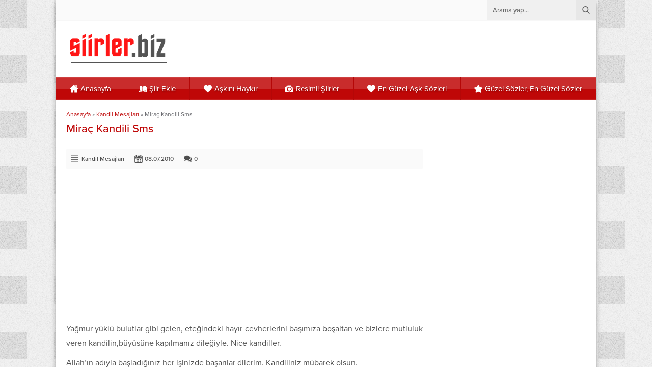

--- FILE ---
content_type: text/html
request_url: https://www.siirler.biz/mirac-kandili-sms.html
body_size: 20948
content:
<!DOCTYPE html>
<html dir="ltr" lang="tr">
<head><title>Miraç Kandili Sms - Siirler.Biz</title>
<!-- All in One SEO 4.9.1.1 - aioseo.com -->
<meta name="description" content="Yağmur yüklü bulutlar gibi gelen, eteğindeki hayır cevherlerini başımıza boşaltan ve bizlere mutluluk veren kandilin,büyüsüne kapılmanız dileğiyle. Nice kandiller. Allah&#039;ın adıyla başladığınız her işinizde başarılar dilerim. Kandiliniz mübarek olsun. Beraat kandilin mübarek olsun. Allah sana sevdiklerinle beraber mutlu ve huzurlu bir şekilde yaşamayı nasip etsin. Yükü sevgi özü saygı gücü barış süsü hoşgörü olan mübarek" />
<meta name="robots" content="max-snippet:-1, max-image-preview:large, max-video-preview:-1" />
<meta name="author" content="admin"/>
<meta name="google-site-verification" content="tKUWDUZIhkSjfCgSv2SYyma1MeNbOg2CmFL0jWbkEwI" />
<meta name="keywords" content="kandil mesajı,kandil mesajları,kandil sms sözleri,kandili,miraç,miraç kandili,miraç kandili mesajları" />
<link rel="canonical" href="https://www.siirler.biz/mirac-kandili-sms.html" />
<meta name="generator" content="All in One SEO (AIOSEO) 4.9.1.1" />
<script type="application/ld+json" class="aioseo-schema">
{"@context":"https:\/\/schema.org","@graph":[{"@type":"Article","@id":"https:\/\/www.siirler.biz\/mirac-kandili-sms.html#article","name":"Mira\u00e7 Kandili Sms - Siirler.Biz","headline":"Mira\u00e7 Kandili Sms","author":{"@id":"https:\/\/www.siirler.biz\/author\/admin#author"},"publisher":{"@id":"https:\/\/www.siirler.biz\/#organization"},"datePublished":"2010-07-08T15:04:50+02:00","dateModified":"2010-07-08T15:04:50+02:00","inLanguage":"tr-TR","mainEntityOfPage":{"@id":"https:\/\/www.siirler.biz\/mirac-kandili-sms.html#webpage"},"isPartOf":{"@id":"https:\/\/www.siirler.biz\/mirac-kandili-sms.html#webpage"},"articleSection":"Kandil Mesajlar\u0131, kandil mesaj\u0131, Kandil Mesajlar\u0131, kandil sms s\u00f6zleri, Kandili, Mira\u00e7, mira\u00e7 kandili, mira\u00e7 kandili mesajlar\u0131"},{"@type":"BreadcrumbList","@id":"https:\/\/www.siirler.biz\/mirac-kandili-sms.html#breadcrumblist","itemListElement":[{"@type":"ListItem","@id":"https:\/\/www.siirler.biz#listItem","position":1,"name":"Home","item":"https:\/\/www.siirler.biz","nextItem":{"@type":"ListItem","@id":"https:\/\/www.siirler.biz\/siirler\/kandil-mesajlari#listItem","name":"Kandil Mesajlar\u0131"}},{"@type":"ListItem","@id":"https:\/\/www.siirler.biz\/siirler\/kandil-mesajlari#listItem","position":2,"name":"Kandil Mesajlar\u0131","item":"https:\/\/www.siirler.biz\/siirler\/kandil-mesajlari","nextItem":{"@type":"ListItem","@id":"https:\/\/www.siirler.biz\/mirac-kandili-sms.html#listItem","name":"Mira\u00e7 Kandili Sms"},"previousItem":{"@type":"ListItem","@id":"https:\/\/www.siirler.biz#listItem","name":"Home"}},{"@type":"ListItem","@id":"https:\/\/www.siirler.biz\/mirac-kandili-sms.html#listItem","position":3,"name":"Mira\u00e7 Kandili Sms","previousItem":{"@type":"ListItem","@id":"https:\/\/www.siirler.biz\/siirler\/kandil-mesajlari#listItem","name":"Kandil Mesajlar\u0131"}}]},{"@type":"Organization","@id":"https:\/\/www.siirler.biz\/#organization","name":"Siirler.Biz","description":"Birbirinden G\u00fczel A\u015fk \u015eiirleri Ve A\u015fk S\u00f6zleri","url":"https:\/\/www.siirler.biz\/"},{"@type":"Person","@id":"https:\/\/www.siirler.biz\/author\/admin#author","url":"https:\/\/www.siirler.biz\/author\/admin","name":"admin","image":{"@type":"ImageObject","@id":"https:\/\/www.siirler.biz\/mirac-kandili-sms.html#authorImage","url":"https:\/\/secure.gravatar.com\/avatar\/776e669c53049f826379c5b4cd1c6861a87f994bd427bd1322b13cf944dc2210?s=96&d=mm&r=g","width":96,"height":96,"caption":"admin"}},{"@type":"WebPage","@id":"https:\/\/www.siirler.biz\/mirac-kandili-sms.html#webpage","url":"https:\/\/www.siirler.biz\/mirac-kandili-sms.html","name":"Mira\u00e7 Kandili Sms - Siirler.Biz","description":"Ya\u011fmur y\u00fckl\u00fc bulutlar gibi gelen, ete\u011findeki hay\u0131r cevherlerini ba\u015f\u0131m\u0131za bo\u015faltan ve bizlere mutluluk veren kandilin,b\u00fcy\u00fcs\u00fcne kap\u0131lman\u0131z dile\u011fiyle. Nice kandiller. Allah'\u0131n ad\u0131yla ba\u015flad\u0131\u011f\u0131n\u0131z her i\u015finizde ba\u015far\u0131lar dilerim. Kandiliniz m\u00fcbarek olsun. Beraat kandilin m\u00fcbarek olsun. Allah sana sevdiklerinle beraber mutlu ve huzurlu bir \u015fekilde ya\u015famay\u0131 nasip etsin. Y\u00fck\u00fc sevgi \u00f6z\u00fc sayg\u0131 g\u00fcc\u00fc bar\u0131\u015f s\u00fcs\u00fc ho\u015fg\u00f6r\u00fc olan m\u00fcbarek","inLanguage":"tr-TR","isPartOf":{"@id":"https:\/\/www.siirler.biz\/#website"},"breadcrumb":{"@id":"https:\/\/www.siirler.biz\/mirac-kandili-sms.html#breadcrumblist"},"author":{"@id":"https:\/\/www.siirler.biz\/author\/admin#author"},"creator":{"@id":"https:\/\/www.siirler.biz\/author\/admin#author"},"datePublished":"2010-07-08T15:04:50+02:00","dateModified":"2010-07-08T15:04:50+02:00"},{"@type":"WebSite","@id":"https:\/\/www.siirler.biz\/#website","url":"https:\/\/www.siirler.biz\/","name":"Siirler.Biz","description":"Birbirinden G\u00fczel A\u015fk \u015eiirleri Ve A\u015fk S\u00f6zleri","inLanguage":"tr-TR","publisher":{"@id":"https:\/\/www.siirler.biz\/#organization"}}]}
</script>
<!-- All in One SEO -->
<link rel='dns-prefetch' href='//static.addtoany.com' />
<link rel='dns-prefetch' href='//use.typekit.net' />
<link rel='dns-prefetch' href='//www.googletagmanager.com' />
<link rel='dns-prefetch' href='//pagead2.googlesyndication.com' />
<link rel="alternate" type="application/rss+xml" title="Siirler.Biz &raquo; akışı" href="https://www.siirler.biz/feed" />
<link rel="alternate" type="application/rss+xml" title="Siirler.Biz &raquo; yorum akışı" href="https://www.siirler.biz/comments/feed" />
<link rel="alternate" type="application/rss+xml" title="Siirler.Biz &raquo; Miraç Kandili Sms yorum akışı" href="https://www.siirler.biz/mirac-kandili-sms.html/feed" />
<link rel="alternate" title="oEmbed (JSON)" type="application/json+oembed" href="https://www.siirler.biz/wp-json/oembed/1.0/embed?url=https%3A%2F%2Fwww.siirler.biz%2Fmirac-kandili-sms.html" />
<link rel="alternate" title="oEmbed (XML)" type="text/xml+oembed" href="https://www.siirler.biz/wp-json/oembed/1.0/embed?url=https%3A%2F%2Fwww.siirler.biz%2Fmirac-kandili-sms.html&#038;format=xml" />
<style id='wp-img-auto-sizes-contain-inline-css'>
img:is([sizes=auto i],[sizes^="auto," i]){contain-intrinsic-size:3000px 1500px}
/*# sourceURL=wp-img-auto-sizes-contain-inline-css */
</style>
<style id='wp-emoji-styles-inline-css'>
img.wp-smiley, img.emoji {
display: inline !important;
border: none !important;
box-shadow: none !important;
height: 1em !important;
width: 1em !important;
margin: 0 0.07em !important;
vertical-align: -0.1em !important;
background: none !important;
padding: 0 !important;
}
/*# sourceURL=wp-emoji-styles-inline-css */
</style>
<style id='wp-block-library-inline-css'>
:root{--wp-block-synced-color:#7a00df;--wp-block-synced-color--rgb:122,0,223;--wp-bound-block-color:var(--wp-block-synced-color);--wp-editor-canvas-background:#ddd;--wp-admin-theme-color:#007cba;--wp-admin-theme-color--rgb:0,124,186;--wp-admin-theme-color-darker-10:#006ba1;--wp-admin-theme-color-darker-10--rgb:0,107,160.5;--wp-admin-theme-color-darker-20:#005a87;--wp-admin-theme-color-darker-20--rgb:0,90,135;--wp-admin-border-width-focus:2px}@media (min-resolution:192dpi){:root{--wp-admin-border-width-focus:1.5px}}.wp-element-button{cursor:pointer}:root .has-very-light-gray-background-color{background-color:#eee}:root .has-very-dark-gray-background-color{background-color:#313131}:root .has-very-light-gray-color{color:#eee}:root .has-very-dark-gray-color{color:#313131}:root .has-vivid-green-cyan-to-vivid-cyan-blue-gradient-background{background:linear-gradient(135deg,#00d084,#0693e3)}:root .has-purple-crush-gradient-background{background:linear-gradient(135deg,#34e2e4,#4721fb 50%,#ab1dfe)}:root .has-hazy-dawn-gradient-background{background:linear-gradient(135deg,#faaca8,#dad0ec)}:root .has-subdued-olive-gradient-background{background:linear-gradient(135deg,#fafae1,#67a671)}:root .has-atomic-cream-gradient-background{background:linear-gradient(135deg,#fdd79a,#004a59)}:root .has-nightshade-gradient-background{background:linear-gradient(135deg,#330968,#31cdcf)}:root .has-midnight-gradient-background{background:linear-gradient(135deg,#020381,#2874fc)}:root{--wp--preset--font-size--normal:16px;--wp--preset--font-size--huge:42px}.has-regular-font-size{font-size:1em}.has-larger-font-size{font-size:2.625em}.has-normal-font-size{font-size:var(--wp--preset--font-size--normal)}.has-huge-font-size{font-size:var(--wp--preset--font-size--huge)}.has-text-align-center{text-align:center}.has-text-align-left{text-align:left}.has-text-align-right{text-align:right}.has-fit-text{white-space:nowrap!important}#end-resizable-editor-section{display:none}.aligncenter{clear:both}.items-justified-left{justify-content:flex-start}.items-justified-center{justify-content:center}.items-justified-right{justify-content:flex-end}.items-justified-space-between{justify-content:space-between}.screen-reader-text{border:0;clip-path:inset(50%);height:1px;margin:-1px;overflow:hidden;padding:0;position:absolute;width:1px;word-wrap:normal!important}.screen-reader-text:focus{background-color:#ddd;clip-path:none;color:#444;display:block;font-size:1em;height:auto;left:5px;line-height:normal;padding:15px 23px 14px;text-decoration:none;top:5px;width:auto;z-index:100000}html :where(.has-border-color){border-style:solid}html :where([style*=border-top-color]){border-top-style:solid}html :where([style*=border-right-color]){border-right-style:solid}html :where([style*=border-bottom-color]){border-bottom-style:solid}html :where([style*=border-left-color]){border-left-style:solid}html :where([style*=border-width]){border-style:solid}html :where([style*=border-top-width]){border-top-style:solid}html :where([style*=border-right-width]){border-right-style:solid}html :where([style*=border-bottom-width]){border-bottom-style:solid}html :where([style*=border-left-width]){border-left-style:solid}html :where(img[class*=wp-image-]){height:auto;max-width:100%}:where(figure){margin:0 0 1em}html :where(.is-position-sticky){--wp-admin--admin-bar--position-offset:var(--wp-admin--admin-bar--height,0px)}@media screen and (max-width:600px){html :where(.is-position-sticky){--wp-admin--admin-bar--position-offset:0px}}
/*# sourceURL=wp-block-library-inline-css */
</style><style id='global-styles-inline-css'>
:root{--wp--preset--aspect-ratio--square: 1;--wp--preset--aspect-ratio--4-3: 4/3;--wp--preset--aspect-ratio--3-4: 3/4;--wp--preset--aspect-ratio--3-2: 3/2;--wp--preset--aspect-ratio--2-3: 2/3;--wp--preset--aspect-ratio--16-9: 16/9;--wp--preset--aspect-ratio--9-16: 9/16;--wp--preset--color--black: #000000;--wp--preset--color--cyan-bluish-gray: #abb8c3;--wp--preset--color--white: #ffffff;--wp--preset--color--pale-pink: #f78da7;--wp--preset--color--vivid-red: #cf2e2e;--wp--preset--color--luminous-vivid-orange: #ff6900;--wp--preset--color--luminous-vivid-amber: #fcb900;--wp--preset--color--light-green-cyan: #7bdcb5;--wp--preset--color--vivid-green-cyan: #00d084;--wp--preset--color--pale-cyan-blue: #8ed1fc;--wp--preset--color--vivid-cyan-blue: #0693e3;--wp--preset--color--vivid-purple: #9b51e0;--wp--preset--gradient--vivid-cyan-blue-to-vivid-purple: linear-gradient(135deg,rgb(6,147,227) 0%,rgb(155,81,224) 100%);--wp--preset--gradient--light-green-cyan-to-vivid-green-cyan: linear-gradient(135deg,rgb(122,220,180) 0%,rgb(0,208,130) 100%);--wp--preset--gradient--luminous-vivid-amber-to-luminous-vivid-orange: linear-gradient(135deg,rgb(252,185,0) 0%,rgb(255,105,0) 100%);--wp--preset--gradient--luminous-vivid-orange-to-vivid-red: linear-gradient(135deg,rgb(255,105,0) 0%,rgb(207,46,46) 100%);--wp--preset--gradient--very-light-gray-to-cyan-bluish-gray: linear-gradient(135deg,rgb(238,238,238) 0%,rgb(169,184,195) 100%);--wp--preset--gradient--cool-to-warm-spectrum: linear-gradient(135deg,rgb(74,234,220) 0%,rgb(151,120,209) 20%,rgb(207,42,186) 40%,rgb(238,44,130) 60%,rgb(251,105,98) 80%,rgb(254,248,76) 100%);--wp--preset--gradient--blush-light-purple: linear-gradient(135deg,rgb(255,206,236) 0%,rgb(152,150,240) 100%);--wp--preset--gradient--blush-bordeaux: linear-gradient(135deg,rgb(254,205,165) 0%,rgb(254,45,45) 50%,rgb(107,0,62) 100%);--wp--preset--gradient--luminous-dusk: linear-gradient(135deg,rgb(255,203,112) 0%,rgb(199,81,192) 50%,rgb(65,88,208) 100%);--wp--preset--gradient--pale-ocean: linear-gradient(135deg,rgb(255,245,203) 0%,rgb(182,227,212) 50%,rgb(51,167,181) 100%);--wp--preset--gradient--electric-grass: linear-gradient(135deg,rgb(202,248,128) 0%,rgb(113,206,126) 100%);--wp--preset--gradient--midnight: linear-gradient(135deg,rgb(2,3,129) 0%,rgb(40,116,252) 100%);--wp--preset--font-size--small: 13px;--wp--preset--font-size--medium: 20px;--wp--preset--font-size--large: 36px;--wp--preset--font-size--x-large: 42px;--wp--preset--spacing--20: 0.44rem;--wp--preset--spacing--30: 0.67rem;--wp--preset--spacing--40: 1rem;--wp--preset--spacing--50: 1.5rem;--wp--preset--spacing--60: 2.25rem;--wp--preset--spacing--70: 3.38rem;--wp--preset--spacing--80: 5.06rem;--wp--preset--shadow--natural: 6px 6px 9px rgba(0, 0, 0, 0.2);--wp--preset--shadow--deep: 12px 12px 50px rgba(0, 0, 0, 0.4);--wp--preset--shadow--sharp: 6px 6px 0px rgba(0, 0, 0, 0.2);--wp--preset--shadow--outlined: 6px 6px 0px -3px rgb(255, 255, 255), 6px 6px rgb(0, 0, 0);--wp--preset--shadow--crisp: 6px 6px 0px rgb(0, 0, 0);}:where(.is-layout-flex){gap: 0.5em;}:where(.is-layout-grid){gap: 0.5em;}body .is-layout-flex{display: flex;}.is-layout-flex{flex-wrap: wrap;align-items: center;}.is-layout-flex > :is(*, div){margin: 0;}body .is-layout-grid{display: grid;}.is-layout-grid > :is(*, div){margin: 0;}:where(.wp-block-columns.is-layout-flex){gap: 2em;}:where(.wp-block-columns.is-layout-grid){gap: 2em;}:where(.wp-block-post-template.is-layout-flex){gap: 1.25em;}:where(.wp-block-post-template.is-layout-grid){gap: 1.25em;}.has-black-color{color: var(--wp--preset--color--black) !important;}.has-cyan-bluish-gray-color{color: var(--wp--preset--color--cyan-bluish-gray) !important;}.has-white-color{color: var(--wp--preset--color--white) !important;}.has-pale-pink-color{color: var(--wp--preset--color--pale-pink) !important;}.has-vivid-red-color{color: var(--wp--preset--color--vivid-red) !important;}.has-luminous-vivid-orange-color{color: var(--wp--preset--color--luminous-vivid-orange) !important;}.has-luminous-vivid-amber-color{color: var(--wp--preset--color--luminous-vivid-amber) !important;}.has-light-green-cyan-color{color: var(--wp--preset--color--light-green-cyan) !important;}.has-vivid-green-cyan-color{color: var(--wp--preset--color--vivid-green-cyan) !important;}.has-pale-cyan-blue-color{color: var(--wp--preset--color--pale-cyan-blue) !important;}.has-vivid-cyan-blue-color{color: var(--wp--preset--color--vivid-cyan-blue) !important;}.has-vivid-purple-color{color: var(--wp--preset--color--vivid-purple) !important;}.has-black-background-color{background-color: var(--wp--preset--color--black) !important;}.has-cyan-bluish-gray-background-color{background-color: var(--wp--preset--color--cyan-bluish-gray) !important;}.has-white-background-color{background-color: var(--wp--preset--color--white) !important;}.has-pale-pink-background-color{background-color: var(--wp--preset--color--pale-pink) !important;}.has-vivid-red-background-color{background-color: var(--wp--preset--color--vivid-red) !important;}.has-luminous-vivid-orange-background-color{background-color: var(--wp--preset--color--luminous-vivid-orange) !important;}.has-luminous-vivid-amber-background-color{background-color: var(--wp--preset--color--luminous-vivid-amber) !important;}.has-light-green-cyan-background-color{background-color: var(--wp--preset--color--light-green-cyan) !important;}.has-vivid-green-cyan-background-color{background-color: var(--wp--preset--color--vivid-green-cyan) !important;}.has-pale-cyan-blue-background-color{background-color: var(--wp--preset--color--pale-cyan-blue) !important;}.has-vivid-cyan-blue-background-color{background-color: var(--wp--preset--color--vivid-cyan-blue) !important;}.has-vivid-purple-background-color{background-color: var(--wp--preset--color--vivid-purple) !important;}.has-black-border-color{border-color: var(--wp--preset--color--black) !important;}.has-cyan-bluish-gray-border-color{border-color: var(--wp--preset--color--cyan-bluish-gray) !important;}.has-white-border-color{border-color: var(--wp--preset--color--white) !important;}.has-pale-pink-border-color{border-color: var(--wp--preset--color--pale-pink) !important;}.has-vivid-red-border-color{border-color: var(--wp--preset--color--vivid-red) !important;}.has-luminous-vivid-orange-border-color{border-color: var(--wp--preset--color--luminous-vivid-orange) !important;}.has-luminous-vivid-amber-border-color{border-color: var(--wp--preset--color--luminous-vivid-amber) !important;}.has-light-green-cyan-border-color{border-color: var(--wp--preset--color--light-green-cyan) !important;}.has-vivid-green-cyan-border-color{border-color: var(--wp--preset--color--vivid-green-cyan) !important;}.has-pale-cyan-blue-border-color{border-color: var(--wp--preset--color--pale-cyan-blue) !important;}.has-vivid-cyan-blue-border-color{border-color: var(--wp--preset--color--vivid-cyan-blue) !important;}.has-vivid-purple-border-color{border-color: var(--wp--preset--color--vivid-purple) !important;}.has-vivid-cyan-blue-to-vivid-purple-gradient-background{background: var(--wp--preset--gradient--vivid-cyan-blue-to-vivid-purple) !important;}.has-light-green-cyan-to-vivid-green-cyan-gradient-background{background: var(--wp--preset--gradient--light-green-cyan-to-vivid-green-cyan) !important;}.has-luminous-vivid-amber-to-luminous-vivid-orange-gradient-background{background: var(--wp--preset--gradient--luminous-vivid-amber-to-luminous-vivid-orange) !important;}.has-luminous-vivid-orange-to-vivid-red-gradient-background{background: var(--wp--preset--gradient--luminous-vivid-orange-to-vivid-red) !important;}.has-very-light-gray-to-cyan-bluish-gray-gradient-background{background: var(--wp--preset--gradient--very-light-gray-to-cyan-bluish-gray) !important;}.has-cool-to-warm-spectrum-gradient-background{background: var(--wp--preset--gradient--cool-to-warm-spectrum) !important;}.has-blush-light-purple-gradient-background{background: var(--wp--preset--gradient--blush-light-purple) !important;}.has-blush-bordeaux-gradient-background{background: var(--wp--preset--gradient--blush-bordeaux) !important;}.has-luminous-dusk-gradient-background{background: var(--wp--preset--gradient--luminous-dusk) !important;}.has-pale-ocean-gradient-background{background: var(--wp--preset--gradient--pale-ocean) !important;}.has-electric-grass-gradient-background{background: var(--wp--preset--gradient--electric-grass) !important;}.has-midnight-gradient-background{background: var(--wp--preset--gradient--midnight) !important;}.has-small-font-size{font-size: var(--wp--preset--font-size--small) !important;}.has-medium-font-size{font-size: var(--wp--preset--font-size--medium) !important;}.has-large-font-size{font-size: var(--wp--preset--font-size--large) !important;}.has-x-large-font-size{font-size: var(--wp--preset--font-size--x-large) !important;}
/*# sourceURL=global-styles-inline-css */
</style>
<style id='classic-theme-styles-inline-css'>
/*! This file is auto-generated */
.wp-block-button__link{color:#fff;background-color:#32373c;border-radius:9999px;box-shadow:none;text-decoration:none;padding:calc(.667em + 2px) calc(1.333em + 2px);font-size:1.125em}.wp-block-file__button{background:#32373c;color:#fff;text-decoration:none}
/*# sourceURL=/wp-includes/css/classic-themes.min.css */
</style>
<!-- <link rel='stylesheet' id='safirstyle-css' href='https://www.siirler.biz/wp-content/themes/yaren/style.css?ver=6.9' media='all' /> -->
<link rel="stylesheet" type="text/css" href="//www.siirler.biz/wp-content/cache/wpfc-minified/etlv547t/haav1.css" media="all"/>
<link rel='stylesheet' id='safirmainfont-css' href='https://use.typekit.net/yrz3czf.css?ver=6.9' media='all' />
<!-- <link rel='stylesheet' id='addtoany-css' href='https://www.siirler.biz/wp-content/plugins/add-to-any/addtoany.min.css?ver=1.16' media='all' /> -->
<link rel="stylesheet" type="text/css" href="//www.siirler.biz/wp-content/cache/wpfc-minified/kwvlsn7c/haav1.css" media="all"/>
<script id="addtoany-core-js-before">
window.a2a_config=window.a2a_config||{};a2a_config.callbacks=[];a2a_config.overlays=[];a2a_config.templates={};a2a_localize = {
Share: "Share",
Save: "Save",
Subscribe: "Subscribe",
Email: "Email",
Bookmark: "Bookmark",
ShowAll: "Show all",
ShowLess: "Show less",
FindServices: "Find service(s)",
FindAnyServiceToAddTo: "Instantly find any service to add to",
PoweredBy: "Powered by",
ShareViaEmail: "Share via email",
SubscribeViaEmail: "Subscribe via email",
BookmarkInYourBrowser: "Bookmark in your browser",
BookmarkInstructions: "Press Ctrl+D or \u2318+D to bookmark this page",
AddToYourFavorites: "Add to your favorites",
SendFromWebOrProgram: "Send from any email address or email program",
EmailProgram: "Email program",
More: "More&#8230;",
ThanksForSharing: "Thanks for sharing!",
ThanksForFollowing: "Thanks for following!"
};
//# sourceURL=addtoany-core-js-before
</script>
<script defer src="https://static.addtoany.com/menu/page.js" id="addtoany-core-js"></script>
<script src='//www.siirler.biz/wp-content/cache/wpfc-minified/9jzydp06/haavc.js' type="text/javascript"></script>
<!-- <script src="https://www.siirler.biz/wp-includes/js/jquery/jquery.min.js?ver=3.7.1" id="jquery-core-js"></script> -->
<!-- <script src="https://www.siirler.biz/wp-includes/js/jquery/jquery-migrate.min.js?ver=3.4.1" id="jquery-migrate-js"></script> -->
<!-- <script defer src="https://www.siirler.biz/wp-content/plugins/add-to-any/addtoany.min.js?ver=1.1" id="addtoany-jquery-js"></script> -->
<link rel="https://api.w.org/" href="https://www.siirler.biz/wp-json/" /><link rel="alternate" title="JSON" type="application/json" href="https://www.siirler.biz/wp-json/wp/v2/posts/8817" /><link rel="EditURI" type="application/rsd+xml" title="RSD" href="https://www.siirler.biz/xmlrpc.php?rsd" />
<link rel='shortlink' href='https://www.siirler.biz/?p=8817' />
<meta name="generator" content="Site Kit by Google 1.168.0" />	<meta name="viewport" content="width=device-width, initial-scale=1" />
<meta charset="UTF-8" />
<link rel="shortcut icon" href="https://www.siirler.biz/wp-content/uploads/2019/06/favicon.png">
<!--[if lt IE 9]><script src="https://www.siirler.biz/wp-content/themes/yaren/scripts/html5shiv.js"></script><![endif]-->
<!-- Google tag (gtag.js) -->
<script async src="https://www.googletagmanager.com/gtag/js?id=G-6GN9BT9QEQ"></script>
<script>
window.dataLayer = window.dataLayer || [];
function gtag(){dataLayer.push(arguments);}
gtag('js', new Date());
gtag('config', 'G-6GN9BT9QEQ');
</script>
<style>body,input,textarea,select,button{font-family:proxima-nova,sans-serif;}#menu{font-family:proxima-nova,sans-serif;}.reading{font-family:proxima-nova,sans-serif;}h1,h2,h3,h4,h5,h6,.heading,.mainHeading{font-family:proxima-nova,sans-serif;}.reading a{color:#66196e;}a,h1,h2,h3,h4,h5,h6,.heading .title,#mobilemenu li span.icon{color:#bf0707;}h1,h2,h3,h4,h5,h6,#single .heading{color:#bf0707;}a:hover{color:#cc3939;}#menu,.safirCustomMenu a .icon,.sliderWidget .owl-dots .owl-dot.active a,.galleryWidget{background:#bf0707;}.heading{border-left:5px solid #bf0707;}#menu{border-top:solid 1px #bf0707;border-bottom:solid 1px #bf0707;}.tabbedWidget .tab-titles a.active{background-image:linear-gradient(to top,#bf0707,#d96a6a);}#menu a{border-left:1px solid #b50707;}.galleryWidget .galleryHeading{border-bottom:solid 1px #600404;background-image:linear-gradient(to top,#7c0505,#c10e0e);}.galleryWidget.siyah .galleryHeading{border-bottom:solid 1px #282828;background-image:linear-gradient(to top,#343434,#555555);}.galleryWidget.mavi .galleryHeading{border-bottom:solid 1px #133138;background-image:linear-gradient(to top,#194049,#2d6774);}.galleryWidget.yesil .galleryHeading{border-bottom:solid 1px #21501a;background-image:linear-gradient(to top,#2b6721,#48a239);}.galleryWidget.kirmizi .galleryHeading{border-bottom:solid 1px #591414;background-image:linear-gradient(to top,#741a1a,#b42e2e);}.galleryWidget.mor .galleryHeading{border-bottom:solid 1px #4c0e42;background-image:linear-gradient(to top,#621256,#9a2288);}.safirthumbx{padding-bottom:60%;}#header-logo img,footer .about .logo img{max-height:70px;}</style>
<!-- Site Kit tarafından eklenen Google AdSense meta etiketleri -->
<meta name="google-adsense-platform-account" content="ca-host-pub-2644536267352236">
<meta name="google-adsense-platform-domain" content="sitekit.withgoogle.com">
<!-- Site Kit tarafından eklenen Google AdSense meta etiketlerine son verin -->
<style>.recentcomments a{display:inline !important;padding:0 !important;margin:0 !important;}</style>
<!-- Google AdSense snippet added by Site Kit -->
<script async src="https://pagead2.googlesyndication.com/pagead/js/adsbygoogle.js?client=ca-pub-2470364562950224&amp;host=ca-host-pub-2644536267352236" crossorigin="anonymous"></script>
<!-- End Google AdSense snippet added by Site Kit -->
</head>
<body data-rsssl=1 class="wp-singular post-template-default single single-post postid-8817 single-format-standard wp-theme-yaren desktop stickyMenu" data-nonce="8a85cabe9f">
<svg version="1.1" xmlns="http://www.w3.org/2000/svg" xmlns:xlink="http://www.w3.org/1999/xlink" viewBox="0 0 32 32" style="display:none"><symbol id="safiricon-icon10" viewBox="0 0 512 512"><path d="m388 480c6 5 22-2 27-7l9-9c5-5 12-21 7-27l-134-126-34 36z m-221-293c17-30 8-67-19-94-32-33-102-64-134-32-33 32-1 102 31 135 27 26 63 36 93 20l63 66 33-31z m164-1l-264 251c-6 6 1 22 7 27l9 9c4 4 13 9 20 9 3 0 5-1 6-2l252-266c7 4 15 5 22 6 23 2 46-8 65-26 63-64 75-78 55-102l-75 72c-1 1-4 2-6 2-2 0-4-1-6-2l-2-2c-1-2-2-4-2-6 0-2 1-4 3-6l68-80c-2-2-3-3-5-5-3-3-6-6-8-8l-80 68c-2 2-4 3-7 3-2 0-4-1-5-3l-2-2c-2-1-2-3-2-5 0-2 1-5 2-7l72-74c-23-17-37-3-99 58-20 21-30 46-25 71 1 7 4 13 7 20z"></path></symbol><symbol id="safiricon-icon14" viewBox="0 0 512 512"><path d="m493 274l-475 0c-5 0-9 2-13 6-3 3-5 7-5 12l0 37c0 5 2 9 5 13 4 3 8 5 13 5l475 0c5 0 10-2 13-5 4-4 6-8 6-13l0-37c0-5-2-9-6-12-3-4-8-6-13-6z m0 110l-475 0c-5 0-9 2-13 5-3 4-5 8-5 13l0 37c0 4 2 9 5 12 4 4 8 6 13 6l475 0c5 0 10-2 13-6 4-3 6-8 6-12l0-37c0-5-2-9-6-13-3-3-8-5-13-5z m13-324c-3-3-8-5-13-5l-475 0c-5 0-9 2-13 5-3 4-5 8-5 13l0 37c0 5 2 9 5 12 4 4 8 6 13 6l475 0c5 0 10-2 13-6 4-3 6-7 6-12l0-37c0-5-2-9-6-13z m-13 104l-475 0c-5 0-9 2-13 6-3 3-5 8-5 13l0 36c0 5 2 10 5 13 4 4 8 6 13 6l475 0c5 0 10-2 13-6 4-3 6-8 6-13l0-36c0-5-2-10-6-13-3-4-8-6-13-6z"></path></symbol><symbol id="safiricon-icon24" viewBox="0 0 512 512"><path d="m450 319l61-181c3-8 0-14-2-17-6-9-19-9-22-9l-342 0-9-43c-3-11-10-20-24-20l-97 0c-10 0-15 4-15 14l0 25c0 9 5 11 16 11l81 0 62 264c-10 10-15 25-15 40 0 31 25 60 57 60 30 0 52-28 56-45l121 0c3 17 22 45 56 45 31 0 57-27 57-58 0-31-19-59-57-59-15 0-34 9-42 21l-149 0c-11-16-26-22-41-22l-2-11 227 0c17 0 20-6 23-15z m-16 64c12 0 22 10 22 21 0 12-10 22-22 22-11 0-21-10-21-22 0-11 10-21 21-21z m-212 21c0 12-10 22-22 22-12 0-22-10-22-22 0-12 10-21 22-21 12 0 22 9 22 21z"></path></symbol><symbol id="safiricon-icon37" viewBox="0 0 512 512"><path d="m512 249c0 138-113 250-251 250-44 0-86-11-122-31l-139 44 45-134c-23-37-36-81-36-129 0-137 113-249 252-249 138 0 251 112 251 249z m-251-209c-117 0-212 94-212 209 0 46 15 89 41 123l-27 78 81-26c34 22 74 35 117 35 116 0 211-94 211-210 0-115-95-209-211-209z m127 267c-2-3-6-4-12-7-6-3-37-18-42-20-6-2-10-3-14 3-4 6-16 20-20 24-3 4-7 4-13 1-6-3-26-9-50-30-18-16-30-36-34-42-3-6 0-10 3-13 3-2 6-7 9-10 3-4 4-7 6-11 2-4 1-7 0-10-2-3-14-33-19-46-5-12-11-10-14-10-4 0-8 0-12 0-4 0-11 1-16 7-6 6-22 21-22 51 0 30 22 59 25 63 3 4 43 68 105 93 63 24 63 16 74 15 12-1 37-15 42-29 5-14 5-27 4-29z"></path></symbol><symbol id="safiricon-icon26" viewBox="0 0 512 512"><path d="m256 307l-153-47 0 79c0 36 69 65 153 65 84 0 153-29 153-65 0-1 0-1 0-1l0-78z m-256-101l55 20 4-10 20-2 3 3-17 4-3 7c0 0-38 82-33 121 0 0 25 15 49 0l6-108 0-9 36-8-2 6-27 9 12 4 153 47 153-47 103-37-256-98z"></path></symbol><symbol id="safiricon-icon16" viewBox="0 0 512 512"><path d="m160 64l0 327c-22-10-52-10-82 5-43 23-56 63-39 89 17 26 63 37 107 15 31-16 46-42 46-65l0-249 256-52 0 225c-22-10-52-10-82 5-43 23-56 63-39 89 17 26 63 37 107 15 31-16 46-42 46-65l0-403z"></path></symbol><symbol id="safiricon-icon20" viewBox="0 0 512 512"><path d="m501 193c-7-7-16-10-26-10l0 0 0-110c0-10-4-19-11-26-7-7-16-11-25-11-88 73-173 110-256 110l-137 0c-13 0-24 4-33 13-9 9-13 20-13 33l0 55c0 12 4 23 13 32 9 9 20 13 33 13l35 0c-4 10-6 21-7 32-1 10-1 20-1 28 1 8 2 17 5 29 2 11 4 19 6 25 2 6 5 15 9 27 4 12 7 21 9 25 8 8 21 13 37 16 17 2 33 1 48-3 16-5 27-13 32-24-7-6-13-11-17-14-5-4-9-9-14-15-5-5-8-11-10-15-1-5-2-11-1-17 0-6 2-12 6-19-7-7-11-16-11-26-1-10 2-20 9-29 6-9 15-15 26-19 75 7 152 43 232 109 9 0 18-4 25-11 7-7 11-16 11-26l0-109c10 0 19-4 26-11 7-7 11-16 11-26 0-10-4-19-11-26z m-62 162c-75-57-148-89-220-97l0-77c71-8 145-41 220-98z"></path></symbol><symbol id="safiricon-icon6" viewBox="0 0 512 512"><path d="m104 268c1 10 7 20 16 25 9 5 17 8 25 10-4 16-13 40-29 65-15 24-15 52 0 79 21 38 69 65 118 65 33 0 63-16 84-44 30-41 36-100 18-160-18-55 6-84 21-97 12 12 29 20 48 20 38 0 69-31 69-69 0-39-31-70-69-70-38 0-69 31-69 70 0 5 0 10 1 15-28 21-62 69-38 143 14 47 10 95-12 125-10 12-26 28-53 28-35 0-70-19-84-45-6-10-10-25-1-39 21-34 31-65 36-83 12-2 23-6 34-12 9-5 15-14 17-24 45-42 67-116 68-121 2-9-2-18-10-22 6-56-14-84-27-96 1-5-1-11-6-14l-23-15c-6-4-13-2-17 4l-10 22c-4 6-1 13 6 15l26 8c7 1 14-2 18-7 11 10 25 35 20 81-7 1-13 7-15 14-6 22-24 69-51 96-8-3-18-3-27 2-6 3-11 5-17 5l-1 0c-6 0-12-2-18-6-8-4-18-5-26-2-27-28-44-73-50-95-2-7-9-13-16-14-5-46 10-71 21-81 3 5 11 8 18 7l26-8c7-2 10-9 6-15l-11-22c-3-6-11-8-17-4l-23 15c-4 3-6 9-5 14-13 12-34 40-27 96-8 4-12 13-10 22 1 5 22 77 66 119z m301-134c15 0 27 13 27 28 0 14-12 27-27 27-15 0-27-13-27-27 0-15 12-28 27-28z"></path></symbol><symbol id="safiricon-icon9" viewBox="0 0 512 512"><path d="m449 464l-81-187-224 0-81 187c-5 11 0 25 11 31 9 5 21 3 29-4 9-10 24-10 33 0 14 13 32 21 52 21 19 0 37-8 51-21 5-5 11-7 17-7 6 0 12 2 17 7 14 13 32 21 51 21 20 0 38-8 52-21 4-5 10-7 17-7 6 0 12 2 16 7 9 8 22 9 31 3 10-7 14-20 9-30z m-94-217l-19-43-160 0-19 43z m-210-125c3 19 11 37 22 52l178 0c11-15 19-33 22-52l12-83c2-10-1-20-7-27-7-8-16-12-26-12-13 0-26 8-31 21-8 19-22 36-40 47-12 7-26 7-38 0-18-11-32-28-40-47-5-13-18-21-31-21-10 0-19 4-26 12-6 7-9 17-7 27z"></path></symbol><symbol id="safiricon-icon25" viewBox="0 0 512 512"><path d="m78 60c0 0 0 0 0 0-5 0-9 2-13 6-3 3-5 8-5 13l0 274c0 11 8 19 18 19 43 0 114 9 164 60l0-287c0-4-1-7-3-9-40-66-118-75-161-76z m374 293l0-274c0-5-2-10-5-13-4-4-8-6-13-6 0 0 0 0 0 0-43 1-121 10-161 76-2 2-3 5-3 9l0 287c50-51 121-60 164-60 10 0 18-8 18-19z m42-229l-14 0 0 229c0 26-21 47-46 47-36 0-96 7-138 47 73-18 150-6 194 4 5 1 11 0 15-3 4-4 7-9 7-15l0-291c0-10-8-18-18-18z m-462 229l0-229-14 0c-10 0-18 8-18 18l0 291c0 6 3 11 7 15 4 3 10 4 15 3 44-10 121-22 194-4-42-40-102-47-138-47-25 0-46-21-46-47z"></path></symbol><symbol id="safiricon-icon2" viewBox="0 0 512 512"><path d="m240 362c0 33 27 60 60 60l152 0c17 0 30 13 30 30 0 16-13 30-30 30l-287 0c-8 0-15-7-15-15l0-15 44 0 5-60-64 0 0-30 66 0 2-30-68 0 0-30 71 0 3-43c65-13 170-35 170-35 14-3 29-4 43-3l0-171c-9 1-18 1-28 0-5 0-10-1-15-2 0 0-207-43-228-47-38-5-77 8-106 33-28 26-45 63-45 102 0 45 23 88 61 113l15 203 44 0 0 15c0 25 20 45 45 45l287 0c33 0 60-27 60-60 0-33-27-60-60-60l-152 0c-17 0-30-14-30-30 0-17 13-30 30-30l212 0 0-30-212 0c-33 0-60 27-60 60z m-105-302c36 0 67 27 73 61l184 0 0 30-184 0c-6 34-37 60-73 60-41 0-75-34-75-75 0-41 34-76 75-76z m0 121c25 0 45-20 45-45 0-7-2-14-5-19l-59 59c6 3 12 5 19 5z m19-86c-6-2-12-4-19-4-25 0-45 20-45 45 0 7 2 13 5 19z m298-49l0 180c12 3 23 7 34 12l26 13 0-230-26 13c-11 5-22 9-34 12z"></path></symbol><symbol id="safiricon-icon46" viewBox="0 0 512 512"><path d="m466 457c12 0 22-4 30-11l-145-145c-3 2-7 5-10 7-11 8-20 14-26 19-7 4-16 9-27 13-12 5-22 7-32 7l0 0c-10 0-21-2-32-7-11-4-20-9-27-13-7-5-15-11-26-19-3-2-7-5-10-7l-145 145c8 7 18 11 30 11z m-437-248c-11-7-21-15-29-24l0 220 128-128c-26-18-59-40-99-68z m454 0c-39 27-72 49-99 68l128 128 0-220c-8 9-18 17-29 24z m-17-154l-420 0c-15 0-26 5-34 15-8 10-12 22-12 37 0 12 5 25 16 39 10 14 21 25 33 33 7 4 26 18 59 40 17 13 33 23 46 32 11 8 21 15 29 21 0 0 2 1 4 3 2 1 4 3 8 5 6 5 11 8 15 11 4 3 9 6 15 9 6 4 11 6 16 8 5 2 10 3 15 3l0 0c5 0 9-1 14-3 6-2 11-4 17-8 6-3 11-6 15-9 4-3 9-6 15-11 3-2 6-4 8-5 2-2 3-3 4-3 7-5 16-11 29-20 24-17 59-41 105-73 14-10 25-22 35-35 9-14 14-28 14-43 0-13-5-24-14-33-9-9-20-13-32-13z"></path></symbol><symbol id="safiricon-icon34" viewBox="0 0 512 512"><path d="m416 352l-32 0c-35 0-64-29-64-64l0-20c14-17 24-37 31-58 0-4 4-6 6-8 12-12 15-33 6-48-2-2-4-4-4-7 0-18 0-37 0-56 0-23-7-46-23-63-12-13-30-22-48-25-23-4-47-4-70 2-20 5-38 16-50 33-10 15-14 33-15 51 0 19 0 38 0 57 0 4-3 7-4 10-9 16-5 37 9 49 3 2 4 6 5 10 6 19 16 37 29 52l0 21c0 35-29 64-64 64l-32 0c0 0-58 16-96 96l0 32c0 18 14 32 32 32l448 0c18 0 32-14 32-32l0-32c-38-80-96-96-96-96z"></path></symbol><symbol id="safiricon-icon12" viewBox="0 0 512 512"><path d="m256 0c-141 0-256 115-256 256 0 141 115 256 256 256 141 0 256-115 256-256 0-141-115-256-256-256z m88 270l-128 80c-2 1-5 2-8 2-3 0-5-1-8-2-5-3-8-8-8-14l0-160c0-6 3-11 8-14 5-3 12-3 16 0l128 80c5 3 8 8 8 14 0 6-3 11-8 14z"></path></symbol><symbol id="safiricon-icon44" viewBox="0 0 512 512"><path d="m256 0c-142 0-256 114-256 256 0 142 114 256 256 256 142 0 256-114 256-256 0-142-114-256-256-256z m148 176l-186 193c-3 2-5 3-9 3-3 0-7-1-8-3l-90-98-3-2c-2-3-3-6-3-8 0-3 1-6 3-8l17-17c4-4 11-4 16 0l1 1 64 69c2 2 6 2 8 0l156-162 1 0c5-4 12-4 16 0l17 17c4 3 4 10 0 15z"></path></symbol><symbol id="safiricon-icon40" viewBox="0 0 512 512"><path d="m496 466l-122-126c31-38 48-84 48-133 0-114-92-207-206-207-114 0-207 93-207 207 0 114 93 206 207 206 42 0 83-12 118-37l123 128c5 5 12 8 19 8 7 0 14-3 19-8 11-10 11-27 1-38z m-280-412c84 0 152 68 152 153 0 84-68 153-152 153-85 0-153-69-153-153 0-85 68-153 153-153z"></path></symbol><symbol id="safiricon-icon35" viewBox="0 0 512 512"><path d="m256 492l-36-36c-133-118-220-197-220-295 0-79 61-141 141-141 43 0 87 21 115 54 28-33 72-54 115-54 80 0 141 62 141 141 0 98-87 177-220 295z"></path></symbol><symbol id="safiricon-icon48" viewBox="0 0 512 512"><path d="m437 75c-100-100-262-100-362 0-100 100-100 262 0 362 100 100 262 100 362 0 100-100 100-262 0-362z m-28 334c-84 85-222 85-306 0-85-84-85-222 0-306 84-85 222-85 306 0 85 84 85 222 0 306z m-248-222c0-17 13-30 30-30 16 0 29 13 29 30 0 16-13 30-29 30-17 0-30-14-30-30z m135 0c0-17 14-30 30-30 17 0 30 13 30 30 0 16-13 30-30 30-16 0-30-14-30-30z m71 122c-18 43-62 71-111 71-49 0-93-28-111-71-3-7 0-16 8-19 2-1 4-1 5-1 6 0 11 3 14 9 13 32 46 53 84 53 38 0 71-21 85-53 3-7 11-11 19-8 7 4 10 12 7 19z"></path></symbol><symbol id="safiricon-icon39" viewBox="0 0 512 512"><path d="m475 115l-8 3-41 3-12 19-8-3-33-29-5-16-6-16-21-19-24-5-1 11 24 24 12 14-14 6-10-3-16-6 0-13-21-9-7 30-21 5 2 17 28 6 4-28 23 4 11 6 17 0 12 23 30 32-2 12-25-3-43 21-31 37-4 17-11 0-21-10-20 10 5 21 9-10 15 0-1 19 13 3 13 15 21-6 23 4 28 7 14 2 23 26 45 27-29 55-31 15-11 31-45 30-5 17c114-27 199-129 199-252 0-53-16-103-44-144z m-186 280l-19-35 18-36-18-5-19-20-43-10-15-30 0 18-6 0-37-50 0-42-27-44-44 8-29 0-14-10 18-15-18 5c-23 38-36 83-36 130 0 144 116 260 259 260 11 0 22-1 33-2l-3-32c0 0 12-46 12-48 0-2-12-42-12-42z m-193-311l47-7 21-11 24 6 38-2 13-20 19 3 46-4 13-14 18-13 26 4 9-1c-34-16-71-25-111-25-80 0-152 37-200 94l1 0z m174-58l27-15 17 10-25 19-23 2-11-7z m-78 2l12 5 15-5 8 14-35 10-17-10c0 0 17-11 17-14z"></path></symbol><symbol id="safiricon-icon47" viewBox="0 0 512 512"><path d="m486 30l-160 0c-14 0-26 12-26 26l0 160c0 14 12 26 26 26l77 0c-1 42-11 75-30 101-14 19-36 36-65 49-14 6-20 22-13 35l19 40c6 13 21 18 34 13 34-15 64-34 88-57 29-29 49-60 60-96 11-35 16-84 16-145l0-126c0-14-12-26-26-26z m-430 450c34-15 63-34 87-57 30-29 50-60 61-95 11-36 16-84 16-146l0-126c0-14-12-26-26-26l-160 0c-14 0-26 12-26 26l0 160c0 14 12 26 26 26l76 0c-1 42-10 75-29 101-14 19-36 36-65 49-14 6-20 22-13 35l18 40c6 13 22 18 35 13z"></path></symbol><symbol id="safiricon-icon18" viewBox="0 0 512 512"><path d="m475 37l-438 0c-21 0-37 16-37 36l0 256c0 20 16 37 37 37l438 0c21 0 37-17 37-37l0-256c0-20-16-36-37-36z m0 292l-438 0 0-256 438 0z m-182 110l-74 0 0-37-219 0 0 37c0 20 16 36 37 36l438 0c21 0 37-16 37-36l0-37-219 0z"></path></symbol><symbol id="safiricon-icon5" viewBox="0 0 512 512"><path d="m376 33c-61 0-100 42-120 80-20-38-59-80-120-80-77 0-136 62-136 145 0 22 4 42 12 61l115 0 26-52c5-10 21-10 26 0l47 93 17-33c5-10 21-10 26 0l17 33 47-93c5-10 21-10 26 0l26 52 115 0c8-19 12-39 12-61 0-83-59-145-136-145z m0 236c-6 0-11-3-13-8l-17-33-47 93c-2 5-7 8-13 8-6 0-11-3-13-8l-17-33-17 33c-5 10-21 10-26 0l-47-93-17 33c-2 5-7 8-13 8l-108 0c31 49 87 95 156 153 20 17 40 34 62 53 3 3 6 4 10 4 4 0 7-1 10-4 22-19 42-36 62-53 69-58 125-104 156-153z"></path></symbol><symbol id="safiricon-icon43" viewBox="0 0 512 512"><path d="m77 366c-2-2-5-3-7-3-6 0-10 5-10 10 0 3 1 5 3 7l69 69c1 2 4 3 7 3 5 0 10-5 10-10 0-3-2-5-3-7z m-54 99l24 23 66-33-57-56z m-23 47l30-15-15-16z m95-153l213-214 58 59-213 213z m283-284l14-14 58 59-14 14z m92-75c-11 0-21 4-29 12l-36 37 58 58 37-37c7-7 12-18 12-29 0-22-19-41-42-41z m-123 106l19-18 58 58-19 19z m-27 27l15-14 58 58-14 14z m-126 62c7 0 14-3 19-8l119-119c1-1 4-1 5 0l9 9 13-12-9-9c-8-8-23-8-31 0l-118 118c-2 2-5 3-7 3-6 0-10-4-10-10 0-2 1-5 3-7l12-12-12-13-13 13c-5 5-8 12-8 19 0 15 13 28 28 28z"></path></symbol><symbol id="safiricon-icon45" viewBox="0 0 512 512"><path d="m408 338c-23 0-45 9-61 26-5 4-9 9-12 15l-150-91c4-10 6-21 6-32 0-12-2-23-6-32l150-91c15 24 42 41 73 41 48 0 87-39 87-87 0-48-39-87-87-87-48 0-87 39-87 87 0 11 2 21 6 31l-150 90c-16-23-43-39-73-39-48 0-87 39-87 87 0 47 39 86 87 86 30 0 57-15 73-39l150 91c-4 10-6 20-6 31 0 23 9 45 26 62 16 16 38 25 61 25 23 0 45-9 61-25 17-17 26-39 26-62 0-23-9-45-26-61-16-17-38-26-61-26z"></path></symbol><symbol id="safiricon-icon29" viewBox="0 0 512 512"><path d="m507 433l-102-102 73-42c5-3 9-9 8-16 0-6-4-12-10-15l-325-129c-6-2-13-1-18 4-5 5-6 12-4 18l129 325c3 6 9 10 15 10 7 1 13-3 16-8l42-73 102 102c3 3 8 5 12 5 5 0 9-2 12-5l50-50c7-6 7-17 0-24z m-432-382c-7-7-17-7-24 0-7 7-7 17 0 24l38 38c3 4 8 5 12 5 4 0 9-1 12-5 7-6 7-17 0-24z m13 118c0-9-8-17-17-17l-54 0c-9 0-17 8-17 17 0 10 8 17 17 17l54 0c9 0 17-7 17-17z m-7 53l-38 38c-7 7-7 18 0 24 3 4 8 5 12 5 5 0 9-1 12-5l38-38c7-6 7-17 0-24-6-7-17-7-24 0z m88-134c10 0 17-8 17-17l0-54c0-9-7-17-17-17-9 0-17 8-17 17l0 54c0 9 8 17 17 17z m65 22c5 0 9-1 12-5l38-38c7-6 7-17 0-24-6-7-17-7-24 0l-38 38c-7 7-7 18 0 24 4 4 8 5 12 5z"></path></symbol><symbol id="safiricon-icon1" viewBox="0 0 512 512"><path d="m498 216c-30 52-72 107-123 159-52 51-107 93-159 123 13 2 26 3 40 3 135 0 245-110 245-245 0-13-1-27-3-40z m-22-47c38-80 24-119 5-138-18-17-54-32-127 0 0 0-1 0-1 0-30-13-62-20-97-20-135 0-245 110-245 245 0 35 7 68 21 98-2 2-3 3-3 5-29 70-15 105 2 122 0 0 0 0 0 0 31 34 102 13 138-5 56-26 119-73 177-130 57-58 104-121 130-177z m-324 270c-52 25-82 23-92 13-8-9-9-28-2-53 2 3 9 18 26 19 5 1 21-1 50-15 48-23 103-64 154-115 51-51 92-106 115-154 13-27 15-44 15-50 1-17-16-24-18-26 24-7 43-6 52 2 10 10 12 40-12 92-25 52-68 110-123 165-55 54-113 98-165 122z"></path></symbol><symbol id="safiricon-icon33" viewBox="0 0 512 512"><path d="m76 240c12 0 23-5 31-13l45 23c-1 1-1 3-1 5 0 25 20 45 45 45 25 0 45-20 45-45 0-7-2-13-5-19l61-61c6 3 12 5 19 5 25 0 45-20 45-45 0-5-1-9-2-13l52-40c7 5 16 8 25 8 25 0 45-20 45-45 0-25-20-45-45-45-25 0-45 20-45 45 0 5 1 9 2 13l-52 40c-7-5-16-8-25-8-25 0-45 20-45 45 0 7 2 13 5 19l-61 61c-6-3-12-5-19-5-12 0-23 5-31 13l-45-23c1-1 1-3 1-5 0-25-20-45-45-45-25 0-45 20-45 45 0 25 20 45 45 45z m421 242l-16 0 0-317c0-8-7-15-15-15l-60 0c-8 0-15 7-15 15l0 317-30 0 0-227c0-8-7-15-15-15l-60 0c-8 0-15 7-15 15l0 227-30 0 0-107c0-8-7-15-15-15l-60 0c-8 0-15 7-15 15l0 107-30 0 0-167c0-8-7-15-15-15l-60 0c-8 0-15 7-15 15l0 167-16 0c-8 0-15 7-15 15 0 8 7 15 15 15l482 0c8 0 15-7 15-15 0-8-7-15-15-15z"></path></symbol><symbol id="safiricon-icon21" viewBox="0 0 512 512"><path d="m503 229l-229-209c-10-10-26-10-36 0l-229 209c-8 7-11 19-7 29 4 10 13 17 24 17l37 0 0 209c0 9 7 15 15 15l126 0c8 0 15-6 15-15l0-127 74 0 0 127c0 9 7 15 15 15l126 0c8 0 15-6 15-15l0-209 37 0c11 0 20-7 24-17 4-10 1-22-7-29z m-58-186l-101 0 116 105 0-90c0-9-7-15-15-15z"></path></symbol><symbol id="safiricon-icon15" viewBox="0 0 512 512"><path d="m207 111c-114 0-207 71-207 159 0 43 22 82 59 111-3 29-10 65-30 84 41 0 82-25 108-45 22 6 45 9 70 9 114 0 207-71 207-159 0-88-93-159-207-159z m275 174c17-23 27-50 27-79 0-88-92-159-207-159-50 0-96 14-132 37 17-3 35-5 53-5 123 0 223 78 223 175 0 38-16 73-42 102 26 20 67 45 108 45-29-27-31-88-30-116z"></path></symbol><symbol id="safiricon-icon13" viewBox="0 0 512 512"><path d="m484 220l-192 0 0-192c0-9-12-28-36-28-24 0-36 19-36 28l0 192-192 0c-9 0-28 12-28 36 0 24 19 36 28 36l192 0 0 192c0 9 12 28 36 28 24 0 36-19 36-28l0-192 192 0c9 0 28-12 28-36 0-24-19-36-28-36z"></path></symbol><symbol id="safiricon-icon42" viewBox="0 0 512 512"><path d="m486 98l-247 0 0-42c0-15-11-26-26-26l-187 0c-14 0-26 11-26 26l0 119 512 0 0-51c0-14-12-26-26-26z m-486 358c0 15 12 26 26 26l460 0c14 0 26-11 26-26l0-264-512 0z"></path></symbol><symbol id="safiricon-icon28" viewBox="0 0 512 512"><path d="m421 385l-82-20-4-19c56-10 85-27 86-27 3-2 5-5 6-9 0-3-2-7-4-9-1 0-39-32-39-141 0-92-22-139-64-139l-6 0c-16-14-27-21-58-21-40 0-128 40-128 160 0 109-38 141-38 141-3 2-5 5-5 9 1 3 2 7 5 8 2 1 31 18 87 28l-4 19-82 20c-54 13-91 61-91 116 0 6 5 11 11 11l490 0c6 0 11-5 11-11 0-55-37-103-91-116z"></path></symbol><symbol id="safiricon-icon7" viewBox="0 0 512 512"><path d="m455 236c-46 0-83 37-83 84l0 15c-19-7-55-15-115-15-61 0-97 8-115 15l0-15c0-47-38-84-84-84-29 0-52 23-52 52 0 21 13 40 32 48 6 3 10 9 10 15l10 42c0 37 29 68 65 72-8 4-14 13-14 23 0 14 11 26 25 26 14 0 26-12 26-26 0-10-6-18-14-22l222 0c-8 4-14 12-14 22 0 14 12 26 26 26 14 0 25-12 25-26 0-10-6-19-14-23 36-4 64-35 64-72l11-42c0-6 4-12 9-15 20-8 33-27 33-48 0-29-24-52-53-52z m-284 59c21-4 50-7 86-7 36 0 64 3 86 7 8-38 35-69 71-82l0-56c0-87-71-157-157-157-87 0-157 70-157 157l0 56c35 13 62 44 71 82z"></path></symbol><symbol id="safiricon-icon49" viewBox="0 0 512 512"><path d="m110 216c-1-7-4-15-8-21l374-125-19-59c-3-8-12-13-21-10l-407 136c-9 3-14 12-11 21l10 28c-10 9-16 22-16 36 0 19 10 35 25 43l0 231c0 9 8 16 17 16l429 0c9 0 17-7 17-16l0-280z m239-167l49-16-12 48-49 17z m-123 41l50-16-12 48-50 16z m-165 157c-13 0-25-11-25-25 0-13 12-25 25-25 14 0 25 12 25 25 0 14-11 25-25 25z m42-116l50-16-12 48-49 16z m49 141l-52 0 27-42 52 0z m104-42l52 0-27 42-52 0z m-13 203l0-111 88 55z m168-161l-53 0 27-42 52 0z"></path></symbol><symbol id="safiricon-icon36" viewBox="0 0 512 512"><path d="m448 140c0-2-2-4-4-4l-72 0 0-20c0-64-52-116-116-116-64 0-116 52-116 116l0 20-72 0c-2 0-4 2-4 4l-28 368c0 1 0 2 1 3 1 1 2 1 3 1l432 0c1 0 2 0 3-1 1-1 1-2 1-3z m-276-24c0-46 38-84 84-84 46 0 84 38 84 84l0 20-168 0z m-16 132c-22 0-40-18-40-40 0-16 8-30 24-37l0 37c0 9 7 16 16 16 9 0 16-7 16-16l0-37c16 7 24 21 24 37 0 22-18 40-40 40z m200 0c-22 0-40-18-40-40 0-16 8-30 24-37l0 37c0 9 7 16 16 16 9 0 16-7 16-16l0-37c16 7 24 21 24 37 0 22-18 40-40 40z"></path></symbol><symbol id="safiricon-icon27" viewBox="0 0 512 512"><path d="m506 265c-6-10-18-16-31-16l-62 0c0-9 1-17 1-23 0-5-5-10-10-10l-390 0c-5 0-9 5-9 10 0 42 11 207 145 247l-126 0c-8 0-16 6-19 13l-4 10c-3 8 1 14 9 14l398 0c8 0 12-6 9-14l-4-10c-3-7-11-13-19-13l-119 0c45-14 76-44 96-79 87-2 124-62 138-98 5-11 4-22-3-31z m-24 21c-13 32-40 70-95 78 12-30 19-60 23-86l65 0c4 0 6 1 7 3 1 1 1 3 0 5z m-277-82c2 2 5 3 8 3 3 0 5 0 7-2 4-4 5-10 1-15 0 0-28-32-10-54 23-29 9-53-2-62-4-4-11-3-14 2-4 4-3 10 1 14 3 2 14 14-1 33-28 36 9 79 10 81z m55-184c5-3 5-10 2-14-4-4-10-5-15-2-10 9-24 33-1 62 17 22-10 55-10 55-4 4-3 11 1 14 2 2 4 3 7 3 2 0 5-1 7-4 2-2 39-45 11-80-16-20-4-31-2-34z"></path></symbol><symbol id="safiricon-icon50" viewBox="0 0 512 512"><path d="m366 154l-111 342-113-342z m-185-42l74-75 73 75z m-84 42l91 274-188-274z m314 0l100 0-190 277z m83-42l-106 0-94-97 88 0z m-376-97l98 0-96 97-106 0z"></path></symbol><symbol id="safiricon-icon23" viewBox="0 0 512 512"><path d="m227 167c1 2 2 4 3 5 1 2 2 3 3 4 1 2 3 3 5 5 1 1 3 2 5 2 2 1 4 2 6 2 3 1 5 1 7 1 1 0 4 0 6-1 1 0 3-1 5-2l0 0c2 0 4-1 6-3 1-1 3-2 4-4l1 0c1-1 2-3 3-4 1-2 2-3 2-5 0 0 0 0 1-1 1-2 1-4 1-6 1-2 1-4 1-6 0-2 0-4-1-6 0-2 0-4-1-6-2-3-4-6-6-9 0 0 0 0-1-1-1-1-3-2-5-3-1-1-3-2-5-3-2-1-4-2-5-2-3 0-5 0-6 0-2 0-5 0-7 0-1 0-3 1-5 2l-1 0c-2 1-3 2-5 3-2 1-3 2-4 3-2 2-3 3-4 5-1 1-2 3-3 5-1 2-1 4-2 5 0 3 0 5 0 7 0 1 0 4 0 6 1 3 2 5 2 7z m65 171l-11 0 0-114c0-7-5-12-12-12l-49 0c-7 0-12 5-12 12l0 25c0 7 5 12 12 12l10 0 0 78-10 0c-7 0-12 5-12 12l0 25c0 7 5 12 12 12l72 0c7 0 12-5 12-12l0-25c0-7-5-13-12-13z m-36-338c-141 0-256 115-256 256 0 141 115 256 256 256 141 0 256-115 256-256 0-141-115-256-256-256z m0 478c-123 0-222-99-222-222 0-123 99-222 222-222 123 0 222 99 222 222 0 123-99 222-222 222z"></path></symbol><symbol id="safiricon-icon30" viewBox="0 0 512 512"><path d="m501 233c10-10 14-24 9-38-4-13-16-23-29-25l-124-18c-6 0-10-4-13-8l-55-113c-6-12-19-20-33-20-14 0-27 8-33 20l-55 113c-3 4-7 8-13 8l-124 18c-13 2-25 12-29 25-5 14-1 28 9 38l90 87c4 4 5 10 4 15l-21 123c-2 11 1 22 8 30 11 13 30 17 46 9l110-58c5-3 11-3 16 0l110 58c6 3 12 4 18 4 10 0 21-5 28-13 7-8 10-19 8-30l-21-123c-1-5 0-11 4-15z"></path></symbol><symbol id="safiricon-icon22" viewBox="0 0 512 512"><path d="m32 272l0 192c0 17 14 32 32 32l160 0 0-224z m448-128l-101 0c7-5 13-10 18-15 25-26 25-68 0-94-25-25-69-25-94 0-14 14-51 71-46 109l-2 0c5-38-32-95-46-109-25-25-69-25-94 0-25 26-25 68 0 94 5 5 11 10 18 15l-101 0c-18 0-32 14-32 32l0 48c0 9 7 16 16 16l208 0 0-64 64 0 0 64 208 0c9 0 16-7 16-16l0-48c0-18-14-32-32-32z m-258-1c0 0-1 1-6 1-22 0-64-23-78-37-13-14-13-36 0-49 7-7 15-10 24-10 9 0 18 3 25 10 21 22 43 77 35 85z m74 1c-5 0-6-1-6-1-8-8 14-63 35-85 13-13 36-13 49 0 13 13 13 35 0 49-14 14-56 37-78 37z m-8 128l0 224 160 0c18 0 32-15 32-32l0-192z"></path></symbol><symbol id="safiricon-icon8" viewBox="0 0 512 512"><path d="m377 361c0 0 0 0-1 1-33-13-69-4-98-29-29-26-50-67-74-98-27-33-54-67-81-99-20-24-38-51-63-68-4-7-7-10-13-6-2 0-4 2-5 5-3 4-7 9-12 16-33 48-38 89-20 136 17 48 14 216 14 216 0 0 7 10 15 5 7-5-10-164 4-183 0 0 58-33 109 79 50 111 73 114 109 114 35 0 137 2 213-11 75-14 30-42-97-78z m-114 19c-45-53-154-234-182-272 0-1-1-1-1-2 15 16 28 35 41 51 33 40 66 80 97 121 19 25 35 52 57 72 26 23 59 14 88 23-22 18-67 45-100 7z"></path></symbol><symbol id="safiricon-icon32" viewBox="0 0 512 512"><path d="m384 0c0 0-42 41-87 57-338 123-196 360-191 361 0 0 19-33 45-52 162-119 195-256 195-256 0 0-37 165-181 268-32 23-53 79-63 134 0 0 23-9 33-11 4-25 11-49 25-70 202 24 268-138 276-195 21-134-52-236-52-236z"></path></symbol><symbol id="safiricon-icon3" viewBox="0 0 512 512"><path d="m21 447c29 29 77 29 106 0 11-11 16-22 20-35 8-18 28-51 66-91l65 65 21-22-65-64 22-21 64 64 21-21-64-64 21-22 64 65 22-21-65-65 21-21 65 64 21-21-64-64 21-21 64 64 21-21-64-65 21-21 65 65 21-22c-4-3-99-98-96-96-18-17-46-17-64 0l-216 213c-26 27-50 38-72 47-22 10-43 20-56 44-14 28-10 63 14 87z m53-74l22 21-22 21-21-21z"></path></symbol><symbol id="safiricon-icon31" viewBox="0 0 512 512"><path d="m256 0c-141 0-256 115-256 256 0 141 115 256 256 256 141 0 256-115 256-256 0-141-115-256-256-256z m9 74l89-36c10 5 20 10 29 16l1 0c9 6 18 12 26 19l1 1c3 3 7 7 11 10 0 0 0 1 1 1 4 4 7 8 11 11 0 1 0 1 1 1 3 4 6 7 8 11 1 1 2 2 2 3 3 4 6 8 9 12l-17 75-88 29-84-67z m-198 37c0-1 1-2 2-3 2-4 5-7 8-10 1-1 1-1 1-1 4-4 7-8 11-12 0 0 1-1 1-1 4-3 7-7 11-10l1 0c8-7 17-14 26-20l0 0c10-6 19-11 29-16l90 36 0 86-84 67-88-29-17-75c3-4 6-8 9-12z m-11 276c-2-4-5-8-7-12l0-1c-3-4-5-8-7-12l0 0c-4-8-8-17-11-26l0 0c-2-5-3-9-4-13l-1-2c-1-4-2-8-3-13 0 0 0 0 0-1-2-9-4-19-5-29l52-62 87 29 25 100-41 55z m257 101c-4 1-9 2-13 3-1 0-1 0-2 0-4 1-8 1-11 2-1 0-2 0-3 0-4 1-7 1-11 1-1 0-2 0-3 0-5 1-9 1-14 1-4 0-8 0-13 0 0 0-1 0-1-1-4 0-7 0-11 0l-1 0c-8-1-16-3-24-4l-50-79 41-55 118 0 42 55z m176-181c0 1 0 1 0 1-1 5-2 9-3 13l-1 2c-1 4-2 8-4 13l0 0c-3 9-7 18-11 26l0 0c-2 4-4 8-7 12l0 1c-2 4-5 8-7 12l-84 13-42-55 25-100 87-29 52 62c-1 10-3 20-5 29z"></path></symbol><symbol id="safiricon-icon17" viewBox="0 0 512 512"><path d="m352 0l-192 0c-35 0-64 29-64 64l0 384c0 35 28 64 64 64l192 0c35 0 64-29 64-64l0-384c0-35-28-64-64-64z m-160 32l128 0 0 32-128 0z m96 448l-64 0 0-32 64 0z m96-64l-256 0 0-320 256 0z"></path></symbol><symbol id="safiricon-icon38" viewBox="0 0 512 512"><path d="m111 288c-24 0-43 19-43 43 0 23 19 42 43 42 23 0 43-19 43-42 0-24-20-43-43-43z m0 68c-14 0-26-11-26-25 0-15 12-26 26-26 14 0 26 11 26 26 0 14-12 25-26 25z m392-68l0-51c0-4-2-7-5-8l-49-17c-18-30-43-59-98-69 0 0 0 0 0 0-102-14-178 9-227 68-37 1-74 8-96 22-11 8-18 20-18 34l-1 21c-5 0-9 4-9 8l0 35c0 4 4 8 9 8l34 0c4 0 8-4 8-9 0 0 0 0 0 0 0-33 27-59 60-59 33 0 60 27 60 60-1 5 3 8 8 8l154 0c5 0 8-4 8-9 0 0 0 0 0 0 0-33 27-59 60-59 33 0 60 27 60 60-1 5 3 8 8 8l34 0c5 0 9-4 9-8l0-35c0-4-4-8-9-8z m-230-81c0 2-2 4-4 4l-111 0c-4 0-6-5-3-7 29-27 67-43 113-47 3 0 5 2 5 4z m103 0c0 2-2 4-5 4l-77 0c-2 0-4-2-4-4l0-47c0-2 2-4 4-4 17 0 35 1 55 4 9 1 17 4 24 6 2 1 3 3 3 4z m44 4l-23 0c-2 0-4-2-4-4l0-23c0-4 4-6 7-4 9 7 17 15 24 24 2 3 0 7-4 7z m-19 77c-23 0-43 19-43 43 0 23 20 42 43 42 24 0 43-19 43-42 0-24-19-43-43-43z m0 68c-14 0-26-11-26-25 0-15 12-26 26-26 14 0 26 11 26 26 0 14-12 25-26 25z"></path></symbol><symbol id="safiricon-icon19" viewBox="0 0 512 512"><path d="m323 0l-273 0 0 512 410 0 0-341-137 0z m35 0l0 137 104 0z"></path></symbol><symbol id="safiricon-icon41" viewBox="0 0 512 512"><path d="m512 397c0-37-9-84-24-134-29-91-78-105-106-105-9 0-18 2-28 4-20 7-35 18-46 33-6-12-18-20-32-20l0 0 0-62 30 0c10 0 19-4 26-11 7-7 10-17 10-27l-1-25c0-11-9-20-20-20 0 0 0 1 0 1-11 0-20 9-19 20l0 22-29 0c-20 0-37 17-37 37l0 65 0 0c-14 0-26 8-32 20-11-15-26-26-46-33-10-2-19-4-28-4-28 0-77 14-106 105-15 50-24 97-24 134-1 59 20 77 37 82 4 2 9 3 14 3 26 0 59-19 91-50 0 0 0 0 0 0 8 5 17 7 28 7 30 0 55-25 55-55 0-2 0-3 0-4l64 0c-1 1-1 2-1 4 0 30 25 55 56 55 10 0 19-2 27-6 31 31 64 49 90 49 0 0 0 0 0 0 5 0 10-1 14-3 17-5 38-23 37-82z m-400-80c-25 0-46-21-46-46 0-25 21-46 46-46 25 0 46 21 46 46 0 25-21 46-46 46z m58 93c-15 0-27-12-27-26 0-15 12-27 27-27 14 0 26 12 26 27 0 14-12 26-26 26z m174 0c-15 0-26-12-26-26 0-15 11-27 26-27 15 0 27 12 27 27 0 14-12 26-27 26z m96-126c4 4 6 8 6 14 0 5-2 9-6 13-3 4-8 6-13 6-5 0-10-2-14-6l-13-13-13 13c-3 4-8 6-13 6-5 0-10-2-14-6-3-4-5-8-5-13 0-6 2-10 5-14l13-13-13-13c-3-3-5-8-5-13 0-5 2-10 5-14 4-3 9-5 14-5 5 0 10 2 13 5l13 13 13-13c4-3 9-5 14-5 5 0 10 2 13 5 4 4 6 9 6 14 0 5-2 10-6 13l-13 13z"></path></symbol><symbol id="safiricon-icon4" viewBox="0 0 512 512"><path d="m404 0l0 31 35 0-69 66c-24-25-58-41-96-41-50 0-95 28-117 70-2 0-4 0-6 0-75 0-135 60-135 134 0 69 52 126 119 134l0 41-47 0 0 32 47 0 0 45 31 0 0-45 49 0 0-32-49 0 0-41c44-6 82-32 102-69 2 0 4 0 6 0 74 0 135-60 135-134 0-26-7-49-19-69l74-71 0 39 32 0 0-90z m-253 363c-57 0-103-46-103-103 0-55 42-99 96-103-3 11-4 22-4 34 0 60 40 111 95 128-19 27-50 44-84 44z m98-72c-45-12-78-52-78-100 0-11 2-21 5-31 44 11 78 52 78 100 0 11-2 21-5 31z m32 2c3-10 4-21 4-33 0-60-40-112-95-129 19-26 49-43 84-43 57 0 103 46 103 103 0 54-42 99-96 102z"></path></symbol><symbol id="safiricon-icon11" viewBox="0 0 512 512"><path d="m256 175c-56 0-102 46-102 102 0 57 46 103 102 103 56 0 102-46 102-103 0-56-46-102-102-102z m215-43l-73 0-34-85-216 0-34 85-12 0 0-42-51 0 0 42-10 0c-23 0-41 19-41 41l0 251c0 23 19 41 41 41l430 0c23 0 41-18 41-41l0-251c0-22-18-41-41-41z m-386 0l-17 0 0-25 17 0z m171 299c-85 0-154-69-154-154 0-84 69-153 154-153 85 0 154 69 154 153 0 85-69 154-154 154z m188-196c-19 0-34-16-34-34 0-19 15-35 34-35 19 0 34 16 34 35 0 18-15 34-34 34z"></path></symbol></svg><div id="hamburgermenu">
<div class="logoBlock">
<a href="https://www.siirler.biz">
<img src="https://www.siirler.biz/wp-content/uploads/2022/11/son-logo.png" alt="Siirler.Biz" title="Siirler.Biz - Anasayfa" width="328"
height="111" />
</a>
<span class="close"></span>
</div>
<div id="mobilemenuContainer">
<div id="mobilemenu">
</div>
</div>
<div id="mobileSocial">
<ul class="safirSocial">
<li class="facebook">
<a rel="external" href="https://www.facebook.com/siirler.biz"></a></li><li class="twitter">
<a rel="external" href="https://twitter.com/siirlerbiz"></a></li><li class="instagram">
<a rel="external" href="https://www.instagram.com/siirlerbiz/"></a></li><li class="linkedin">
<a rel="external" href="https://www.tumblr.com/blog/asksozleri1"></a></li><li class="youtube">
<a rel="external" href="https://www.youtube.com/channel/UCCR43-6TBmqgiO5C2gL7ZFQ"></a></li><li class="pinterest">
<a rel="external" href="https://tr.pinterest.com/siirlerbiz/"></a></li><li class="rss">
<a rel="external" href="https://www.siirler.biz/feed"></a></li></ul>
</div>
</div>
<div id="overlay"></div>
<div id="wrapper">
<header>
<div id="header-cont">
<div id="topbar">
<nav id="topmenu">
</nav>
<form method="get" id="headerSearch" action="https://www.siirler.biz">
<input type="text" id="safir-s" name="s" value="Arama yap..." onblur="if(this.value=='') this.value=this.defaultValue;" onfocus="if(this.value==this.defaultValue) this.value='';" />
<button type="submit"></button>
</form>
</div>
<div id="banner">
<div class="row">
<div id="header-logo">
<span><a href="https://www.siirler.biz">
<img src="https://www.siirler.biz/wp-content/uploads/2022/11/son-logo.png" alt="Siirler.Biz" title="Siirler.Biz - Anasayfa" width="328" height="111"  />
</a></span>		</div>
<div id="banner-ad"></div>
</div>
</div>
<div id="mobileHeader">
<div class="toggleMenu"></div>
<div id="mobile-logo">
<span><a href="https://www.siirler.biz"><img src="https://www.siirler.biz/wp-content/uploads/2022/11/son-logo.png" alt="Siirler.Biz" title="Siirler.Biz - Anasayfa" width="328" height="111" /></a></span>	</div>
<div class="searchButton"></div>
<div id="search">
<div class="searchForm">
<form method="get" class="safir-searchform" action="https://www.siirler.biz">
<input type="text" name="s" value="Arama yap..." onblur="if(this.value=='') this.value=this.defaultValue;" onfocus="if(this.value==this.defaultValue) this.value='';" />
<button></button>
</form>
</div>
</div>
</div>
</div>
</header>
<nav id="menu">
<ul id="menu-menuler" class="menu"><li  class="menu-item menu-item-type-custom menu-item-object-custom menu-item-home icon21"><a href="https://www.siirler.biz"><span class="safiricon icon"><svg class="safiricon-icon21"><use href="#safiricon-icon21"></use></svg></span><div class="text">Anasayfa</div></a></li>
<li  class="menu-item menu-item-type-post_type menu-item-object-page icon25"><a href="https://www.siirler.biz/siir-ekle"><span class="safiricon icon"><svg class="safiricon-icon25"><use href="#safiricon-icon25"></use></svg></span><div class="text">Şiir Ekle</div></a></li>
<li  class="menu-item menu-item-type-post_type menu-item-object-page icon35"><a href="https://www.siirler.biz/askini-haykir"><span class="safiricon icon"><svg class="safiricon-icon35"><use href="#safiricon-icon35"></use></svg></span><div class="text">Aşkını Haykır</div></a></li>
<li  class="menu-item menu-item-type-post_type menu-item-object-page icon11"><a href="https://www.siirler.biz/resimli-siirler"><span class="safiricon icon"><svg class="safiricon-icon11"><use href="#safiricon-icon11"></use></svg></span><div class="text">Resimli Şiirler</div></a></li>
<li  class="menu-item menu-item-type-post_type menu-item-object-page icon35"><a href="https://www.siirler.biz/en-guzel-ask-sozleri"><span class="safiricon icon"><svg class="safiricon-icon35"><use href="#safiricon-icon35"></use></svg></span><div class="text">En Güzel Aşk Sözleri</div></a></li>
<li  class="menu-item menu-item-type-post_type menu-item-object-page icon30"><a href="https://www.siirler.biz/guzel-sozler"><span class="safiricon icon"><svg class="safiricon-icon30"><use href="#safiricon-icon30"></use></svg></span><div class="text">Güzel Sözler, En Güzel Sözler</div></a></li>
</ul></nav>
<div id="main">
<div id="content">
<div id="single">
<div class="breadcrumb">
<div><span><a class="crumbs-home" href="https://www.siirler.biz">Anasayfa</a></span> <span class="delimiter">&raquo;</span> <span><a href="https://www.siirler.biz/siirler/kandil-mesajlari">Kandil Mesajları</a></span> <span class="delimiter">&raquo;</span> <span class="current">Miraç Kandili Sms</span></div></div>
<h1 class="mainHeading">Miraç Kandili Sms</h1>
<div class="metaBox">
<div class="meta category"><div class="icon"></div><a href="https://www.siirler.biz/siirler/kandil-mesajlari" rel="category tag">Kandil Mesajları</a></div>
<div class="meta date"><div class="icon"></div>08.07.2010</div>
<div class="meta comment">
<div class="icon"></div>
<a href="https://www.siirler.biz/mirac-kandili-sms.html#comments" rel="nofollow">
0</a>
</div>
</div>
<div class="reading">
<!-- adman_adcode_beginning --><script async src="https://pagead2.googlesyndication.com/pagead/js/adsbygoogle.js?client=ca-pub-2470364562950224"
crossorigin="anonymous"></script>
<!-- siirler-yazı-üst -->
<ins class="adsbygoogle"
style="display:block"
data-ad-client="ca-pub-2470364562950224"
data-ad-slot="8714123990"
data-ad-format="auto"
data-full-width-responsive="true"></ins>
<script>
(adsbygoogle = window.adsbygoogle || []).push({});
</script><!-- /adman_adcode_beginning --><p>Yağmur yüklü bulutlar gibi gelen, eteğindeki hayır cevherlerini başımıza boşaltan ve bizlere mutluluk veren kandilin,büyüsüne kapılmanız dileğiyle. Nice kandiller.
<p>Allah&#8217;ın adıyla başladığınız her işinizde başarılar dilerim. Kandiliniz mübarek olsun.
<p>Beraat kandilin mübarek olsun. Allah sana sevdiklerinle beraber mutlu ve huzurlu bir şekilde yaşamayı nasip etsin.
<p>Yükü sevgi özü saygı gücü barış süsü hoşgörü olan mübarek miraç kandilini kutlarım Allah&#8217;a emanet olun.<div class=ads></div><!-- adman_adcode (middle, 1) --><script async src="https://pagead2.googlesyndication.com/pagead/js/adsbygoogle.js?client=ca-pub-2470364562950224"
crossorigin="anonymous"></script>
<ins class="adsbygoogle"
style="display:block; text-align:center;"
data-ad-layout="in-article"
data-ad-format="fluid"
data-ad-client="ca-pub-2470364562950224"
data-ad-slot="1524246727"></ins>
<script>
(adsbygoogle = window.adsbygoogle || []).push({});
</script>
<!-- /adman_adcode (middle) -->
<p>Bin damla serpilsin yüreğine, bin tatlı mutluluk dolsun günlerine, bin bir hayalin gerçekleri bulsun, her türlü duaların kabul olsun, kandilin mübarek olsun&#8230;
<p>Kalpler vardır ,sevgiyi yaşatmak için,İnsanlar vardır, dostluğu paylaşmak için,Mubarek günler vardır, Beraberce kutlamak için..
<p>Kardeşliğin daimi olduğu, sevgilerin birleştiği dostlukların hiç bitmediği, belki durgun, belki yorgun, yine de mutlu, yine de sevgi dolu nice kandillere.
<p>En ışıltılı bakışların gözlerinde, en tatlı sözlerin kulaklarında, tüm mutlulukarın avuçlarında ve en sonsuz sevgilerin gönlünce yaşayacağı nice mutlu kandillere.
<p>Geçmişin bugünle, ışığın gölgeyle umudun gerçekle, ışığın gölgeyle, üzüntünün neşeyle, öfkenin sevgiyle barıştığı nice kandillere.<div class=ads></div>
<!-- adman_adcode_after --><script async src="https://pagead2.googlesyndication.com/pagead/js/adsbygoogle.js?client=ca-pub-2470364562950224"
crossorigin="anonymous"></script>
<!-- siirler-yazıson-yeni -->
<ins class="adsbygoogle"
style="display:block"
data-ad-client="ca-pub-2470364562950224"
data-ad-slot="8649710661"
data-ad-format="auto"
data-full-width-responsive="true"></ins>
<script>
(adsbygoogle = window.adsbygoogle || []).push({});
</script><!-- /adman_adcode_after --><div class="addtoany_share_save_container addtoany_content addtoany_content_bottom"><div class="a2a_kit a2a_kit_size_32 addtoany_list" data-a2a-url="https://www.siirler.biz/mirac-kandili-sms.html" data-a2a-title="Miraç Kandili Sms"><a class="a2a_button_facebook" href="https://www.addtoany.com/add_to/facebook?linkurl=https%3A%2F%2Fwww.siirler.biz%2Fmirac-kandili-sms.html&amp;linkname=Mira%C3%A7%20Kandili%20Sms" title="Facebook" rel="nofollow noopener" target="_blank"></a><a class="a2a_button_twitter" href="https://www.addtoany.com/add_to/twitter?linkurl=https%3A%2F%2Fwww.siirler.biz%2Fmirac-kandili-sms.html&amp;linkname=Mira%C3%A7%20Kandili%20Sms" title="Twitter" rel="nofollow noopener" target="_blank"></a><a class="a2a_button_pinterest" href="https://www.addtoany.com/add_to/pinterest?linkurl=https%3A%2F%2Fwww.siirler.biz%2Fmirac-kandili-sms.html&amp;linkname=Mira%C3%A7%20Kandili%20Sms" title="Pinterest" rel="nofollow noopener" target="_blank"></a><a class="a2a_button_whatsapp" href="https://www.addtoany.com/add_to/whatsapp?linkurl=https%3A%2F%2Fwww.siirler.biz%2Fmirac-kandili-sms.html&amp;linkname=Mira%C3%A7%20Kandili%20Sms" title="WhatsApp" rel="nofollow noopener" target="_blank"></a></div></div></div>
<div id="page-links">
</div>
<p class="tags"><span>Etiketler:</span>
<a href="https://www.siirler.biz/siir/kandil-mesaji" rel="tag">kandil mesajı</a><a href="https://www.siirler.biz/siir/kandil-mesajlari" rel="tag">Kandil Mesajları</a><a href="https://www.siirler.biz/siir/kandil-sms-sozleri" rel="tag">kandil sms sözleri</a><a href="https://www.siirler.biz/siir/kandili" rel="tag">Kandili</a><a href="https://www.siirler.biz/siir/mirac" rel="tag">Miraç</a><a href="https://www.siirler.biz/siir/mirac-kandili" rel="tag">miraç kandili</a><a href="https://www.siirler.biz/siir/mirac-kandili-mesajlari" rel="tag">miraç kandili mesajları</a></p>
<div id="related">
<div class="heading">İlginizi Çekebilecek Diğer Konular</div>
<div class="picture listing">
<div class="post-container">
<div class="post">
<div class="thumb ">
<a href="https://www.siirler.biz/resimli-berat-kandili-mesajlari-2015.html">
<div class="safirthumbx">
<div class="thumbnail">
<div class="center">
<img src="https://www.siirler.biz/wp-content/uploads/2015/05/berat-kandili.jpg" alt="Resimli Berat Kandili Mesajları" width="720" height="430" />
</div>
</div>
</div>
</a>
</div>
<div class="detail">
<div class="title">
<a href="https://www.siirler.biz/resimli-berat-kandili-mesajlari-2015.html">Resimli Berat Kandili Mesajları</a>
</div>
</div>
</div>
</div>
<div class="post-container">
<div class="post">
<div class="thumb ">
<a href="https://www.siirler.biz/en-guzel-resimli-mirac-kandili-mesajlari.html">
<div class="safirthumbx">
<div class="thumbnail">
<div class="center">
<img src="https://www.siirler.biz/wp-content/uploads/2015/05/WF1TK-mirac2.png" alt="En Güzel Resimli Miraç Kandili Mesajları" width="555" height="394" />
</div>
</div>
</div>
</a>
</div>
<div class="detail">
<div class="title">
<a href="https://www.siirler.biz/en-guzel-resimli-mirac-kandili-mesajlari.html">En Güzel Resimli Miraç Kandili Mesajları</a>
</div>
</div>
</div>
</div>
<div class="post-container">
<div class="post">
<div class="thumb ">
<a href="https://www.siirler.biz/en-guzel-kadir-gecesi-mesajlari.html">
<div class="safirthumbx">
<div class="thumbnail">
<div class="center">
<img src="https://www.siirler.biz/wp-content/uploads/2013/08/kadir-gecesi-kadir-suresi.jpg" alt="En Güzel Kadir Gecesi Mesajları" width="400" height="240" />
</div>
</div>
</div>
</a>
</div>
<div class="detail">
<div class="title">
<a href="https://www.siirler.biz/en-guzel-kadir-gecesi-mesajlari.html">En Güzel Kadir Gecesi Mesajları</a>
</div>
</div>
</div>
</div>
<div class="post-container">
<div class="post">
<div class="thumb ">
<a href="https://www.siirler.biz/mirac-kandili-mesajlari-2013.html">
<div class="safirthumbx">
<div class="thumbnail">
<div class="center">
<img src="https://www.siirler.biz/wp-content/uploads/2015/05/mirac-kandili-nedir-2015-en-guzel-kandil-mesajlari-ve-smsleri-962686.jpg" alt="Miraç Kandili Mesajları" width="1000" height="813" />
</div>
</div>
</div>
</a>
</div>
<div class="detail">
<div class="title">
<a href="https://www.siirler.biz/mirac-kandili-mesajlari-2013.html">Miraç Kandili Mesajları</a>
</div>
</div>
</div>
</div>
<div class="post-container">
<div class="post">
<div class="thumb ">
<a href="https://www.siirler.biz/regaip-kandili-mesajlari-2013.html">
<div class="safirthumbx">
<div class="thumbnail">
<div class="center">
<img src="https://www.siirler.biz/wp-content/uploads/2012/05/regaip21.png" alt="Regaip Kandili Mesajları" width="1024" height="768" />
</div>
</div>
</div>
</a>
</div>
<div class="detail">
<div class="title">
<a href="https://www.siirler.biz/regaip-kandili-mesajlari-2013.html">Regaip Kandili Mesajları</a>
</div>
</div>
</div>
</div>
<div class="post-container">
<div class="post">
<div class="thumb ">
<a href="https://www.siirler.biz/en-guzel-mevlid-kandili-mesajlari-2013.html">
<div class="safirthumbx">
<div class="thumbnail">
<div class="center">
<img src="https://www.siirler.biz/wp-content/uploads/2013/01/mevlit-kandili-mesajlari.jpg" alt="En Güzel Mevlid Kandili Mesajları" width="400" height="240" />
</div>
</div>
</div>
</a>
</div>
<div class="detail">
<div class="title">
<a href="https://www.siirler.biz/en-guzel-mevlid-kandili-mesajlari-2013.html">En Güzel Mevlid Kandili Mesajları</a>
</div>
</div>
</div>
</div>
</div>
</div>
<div id="comments">
<div class="heading">Yorumlar</div>
<p>Henüz yorum yapılmamış.</p>
<div id="respond" class="comment-respond">
<h3 id="reply-title" class="comment-reply-title"> <small><a rel="nofollow" id="cancel-comment-reply-link" href="/mirac-kandili-sms.html#respond" style="display:none;">[ Yoruma cevap yazmaktan vazgeç]</a></small></h3><form action="https://www.siirler.biz/wp-comments-post.php" method="post" id="commentform" class="comment-form"><textarea placeholder="Yorumunuz" name="comment" id="comment" cols="60" rows="10"></textarea><div class="inputs"><div class="item"><input placeholder="İsminiz" type="text" id="author" name="author" size="80" value="" /></div>
<div class="item"><input placeholder="Mail adresiniz" type="text" id="email" name="email" size="80" value="" /></div></div>
<p class="form-submit"><input name="submit" type="submit" id="submit" class="submit" value="Gönder" /> <input type='hidden' name='comment_post_ID' value='8817' id='comment_post_ID' />
<input type='hidden' name='comment_parent' id='comment_parent' value='0' />
</p><p style="display: none;"><input type="hidden" id="akismet_comment_nonce" name="akismet_comment_nonce" value="e470e12f4b" /></p><p style="display: none !important;" class="akismet-fields-container" data-prefix="ak_"><label>&#916;<textarea name="ak_hp_textarea" cols="45" rows="8" maxlength="100"></textarea></label><input type="hidden" id="ak_js_1" name="ak_js" value="133"/><script>document.getElementById( "ak_js_1" ).setAttribute( "value", ( new Date() ).getTime() );</script></p></form>	</div><!-- #respond -->
</div>
<script async src="https://pagead2.googlesyndication.com/pagead/js/adsbygoogle.js?client=ca-pub-2470364562950224"
crossorigin="anonymous"></script>
<ins class="adsbygoogle"
style="display:block"
data-ad-format="autorelaxed"
data-ad-client="ca-pub-2470364562950224"
data-ad-slot="9476541321"></ins>
<script>
(adsbygoogle = window.adsbygoogle || []).push({});
</script>
</div><!--single-->
</div><!--content, single or main-->
<aside>
<div class="adsWidget sidebarWidget">
<script async src="https://pagead2.googlesyndication.com/pagead/js/adsbygoogle.js"></script>
<!-- siirler-yan-esnek -->
<ins class="adsbygoogle"
style="display:block"
data-ad-client="ca-pub-2470364562950224"
data-ad-slot="7727337586"
data-ad-format="auto"
data-full-width-responsive="true"></ins>
<script>
(adsbygoogle = window.adsbygoogle || []).push({});
</script></div><div class="sidebarWidget nativeWidget"><div class="heading"><div class="title">Son Yorumlar</div></div><ul id="recentcomments"><li class="recentcomments"><a href="https://www.siirler.biz/kadir-ismine-ozel-akrostis-siir.html#comment-474537">Kadir İsmine Özel Akrostiş Şiir</a> için <span class="comment-author-link">Amine livanur</span></li><li class="recentcomments"><a href="https://www.siirler.biz/kadir-ismine-ozel-akrostis-siir.html#comment-474536">Kadir İsmine Özel Akrostiş Şiir</a> için <span class="comment-author-link">Amine livanur</span></li><li class="recentcomments"><a href="https://www.siirler.biz/kader-ismine-ozel-akrostis-siir.html#comment-465874">Kader İsmine Özel Akrostiş Şiir</a> için <span class="comment-author-link">Bilal Beyazıt</span></li><li class="recentcomments"><a href="https://www.siirler.biz/eliz-isminin-anlami-nedir.html#comment-462955">Eliz İsminin Anlamı Nedir?</a> için <span class="comment-author-link">Narınc</span></li><li class="recentcomments"><a href="https://www.siirler.biz/talya-isminin-anlami-nedir.html#comment-456215">Talya İsminin Anlamı Nedir?</a> için <span class="comment-author-link">Sea</span></li><li class="recentcomments"><a href="https://www.siirler.biz/esma-ismine-ozel-akrostis-siir.html#comment-455187">Esma İsmine Özel Akrostiş Şiir</a> için <span class="comment-author-link">Tarık</span></li></ul></div></aside>
</div><!--main-->
<footer>
<div class="footerCols">
<div class="footerContainer">
<div class="about">
<div class="logo">
<a href="https://www.siirler.biz"><img src="https://www.siirler.biz/wp-content/uploads/2022/11/son-logo.png" alt="Siirler.Biz" title="Siirler.Biz - Anasayfa" width="328" height="111"  /></a>
</div>
<div class="copyright"></div>
<div class="footerSocial">
<ul class="safirSocial">
<li class="facebook">
<a rel="external" href="https://www.facebook.com/siirler.biz"></a></li><li class="twitter">
<a rel="external" href="https://twitter.com/siirlerbiz"></a></li><li class="instagram">
<a rel="external" href="https://www.instagram.com/siirlerbiz/"></a></li><li class="linkedin">
<a rel="external" href="https://www.tumblr.com/blog/asksozleri1"></a></li><li class="youtube">
<a rel="external" href="https://www.youtube.com/channel/UCCR43-6TBmqgiO5C2gL7ZFQ"></a></li><li class="pinterest">
<a rel="external" href="https://tr.pinterest.com/siirlerbiz/"></a></li><li class="rss">
<a rel="external" href="https://www.siirler.biz/feed"></a></li></ul>
</div>
</div>
</div>
<div class="footerContainer middle">
<div class="footermenu1">
<nav>
<ul id="menu-menu-kucuk" class="menu"><li  class="menu-item menu-item-type-custom menu-item-object-custom "><a href="https://www.siirler.biz/sitemap.xml"><div class="text">Sitemap</div></a></li>
<li  class="menu-item menu-item-type-custom menu-item-object-custom "><a href="https://www.siirler.biz/siir-ekle/reklam-gizlilik-politikasi"><div class="text">Reklam Gizlilik Politikası</div></a></li>
<li  class="menu-item menu-item-type-custom menu-item-object-custom "><a href="https://www.siirler.biz/hakkimizda"><div class="text">Hakkımızda</div></a></li>
<li  class="menu-item menu-item-type-custom menu-item-object-custom "><a href="https://www.siirler.biz/iletisim"><div class="text">İletişim</div></a></li>
</ul>			</nav>
</div>
</div>
<div class="footerContainer wide">
<div class="footermenu2">
<nav>
</nav>
</div>
</div>
</div>
<div id="footerBottom">
<div class="innerContainer">
<div class="bottomText">
Şiirlerin telif hakları şairlerine ya da yasal temsilcilerine aittir. 			</div>
</div>
</div>
</footer>
<span id="backtotop"></span>
</div><!--wrapper-->
<script type="speculationrules">
{"prefetch":[{"source":"document","where":{"and":[{"href_matches":"/*"},{"not":{"href_matches":["/wp-*.php","/wp-admin/*","/wp-content/uploads/*","/wp-content/*","/wp-content/plugins/*","/wp-content/themes/yaren/*","/*\\?(.+)"]}},{"not":{"selector_matches":"a[rel~=\"nofollow\"]"}},{"not":{"selector_matches":".no-prefetch, .no-prefetch a"}}]},"eagerness":"conservative"}]}
</script>
<script type="module" src="https://www.siirler.biz/wp-content/plugins/all-in-one-seo-pack/dist/Lite/assets/table-of-contents.95d0dfce.js?ver=4.9.1.1" id="aioseo/js/src/vue/standalone/blocks/table-of-contents/frontend.js-js"></script>
<script src="https://www.siirler.biz/wp-content/themes/yaren/lib/owl-carousel/owl.carousel.min.js" id="sfrowl-js"></script>
<script id="sfrscripts-js-extra">
var safirAjax = {"ajaxurl":"https://www.siirler.biz/wp-admin/admin-ajax.php"};
//# sourceURL=sfrscripts-js-extra
</script>
<script src="https://www.siirler.biz/wp-content/themes/yaren/scripts/scripts.js" id="sfrscripts-js"></script>
<script src="https://www.siirler.biz/wp-includes/js/comment-reply.min.js?ver=6.9" id="comment-reply-js" async data-wp-strategy="async" fetchpriority="low"></script>
<script defer src="https://www.siirler.biz/wp-content/plugins/akismet/_inc/akismet-frontend.js?ver=1763497397" id="akismet-frontend-js"></script>
<script id="wp-emoji-settings" type="application/json">
{"baseUrl":"https://s.w.org/images/core/emoji/17.0.2/72x72/","ext":".png","svgUrl":"https://s.w.org/images/core/emoji/17.0.2/svg/","svgExt":".svg","source":{"concatemoji":"https://www.siirler.biz/wp-includes/js/wp-emoji-release.min.js?ver=6.9"}}
</script>
<script type="module">
/*! This file is auto-generated */
const a=JSON.parse(document.getElementById("wp-emoji-settings").textContent),o=(window._wpemojiSettings=a,"wpEmojiSettingsSupports"),s=["flag","emoji"];function i(e){try{var t={supportTests:e,timestamp:(new Date).valueOf()};sessionStorage.setItem(o,JSON.stringify(t))}catch(e){}}function c(e,t,n){e.clearRect(0,0,e.canvas.width,e.canvas.height),e.fillText(t,0,0);t=new Uint32Array(e.getImageData(0,0,e.canvas.width,e.canvas.height).data);e.clearRect(0,0,e.canvas.width,e.canvas.height),e.fillText(n,0,0);const a=new Uint32Array(e.getImageData(0,0,e.canvas.width,e.canvas.height).data);return t.every((e,t)=>e===a[t])}function p(e,t){e.clearRect(0,0,e.canvas.width,e.canvas.height),e.fillText(t,0,0);var n=e.getImageData(16,16,1,1);for(let e=0;e<n.data.length;e++)if(0!==n.data[e])return!1;return!0}function u(e,t,n,a){switch(t){case"flag":return n(e,"\ud83c\udff3\ufe0f\u200d\u26a7\ufe0f","\ud83c\udff3\ufe0f\u200b\u26a7\ufe0f")?!1:!n(e,"\ud83c\udde8\ud83c\uddf6","\ud83c\udde8\u200b\ud83c\uddf6")&&!n(e,"\ud83c\udff4\udb40\udc67\udb40\udc62\udb40\udc65\udb40\udc6e\udb40\udc67\udb40\udc7f","\ud83c\udff4\u200b\udb40\udc67\u200b\udb40\udc62\u200b\udb40\udc65\u200b\udb40\udc6e\u200b\udb40\udc67\u200b\udb40\udc7f");case"emoji":return!a(e,"\ud83e\u1fac8")}return!1}function f(e,t,n,a){let r;const o=(r="undefined"!=typeof WorkerGlobalScope&&self instanceof WorkerGlobalScope?new OffscreenCanvas(300,150):document.createElement("canvas")).getContext("2d",{willReadFrequently:!0}),s=(o.textBaseline="top",o.font="600 32px Arial",{});return e.forEach(e=>{s[e]=t(o,e,n,a)}),s}function r(e){var t=document.createElement("script");t.src=e,t.defer=!0,document.head.appendChild(t)}a.supports={everything:!0,everythingExceptFlag:!0},new Promise(t=>{let n=function(){try{var e=JSON.parse(sessionStorage.getItem(o));if("object"==typeof e&&"number"==typeof e.timestamp&&(new Date).valueOf()<e.timestamp+604800&&"object"==typeof e.supportTests)return e.supportTests}catch(e){}return null}();if(!n){if("undefined"!=typeof Worker&&"undefined"!=typeof OffscreenCanvas&&"undefined"!=typeof URL&&URL.createObjectURL&&"undefined"!=typeof Blob)try{var e="postMessage("+f.toString()+"("+[JSON.stringify(s),u.toString(),c.toString(),p.toString()].join(",")+"));",a=new Blob([e],{type:"text/javascript"});const r=new Worker(URL.createObjectURL(a),{name:"wpTestEmojiSupports"});return void(r.onmessage=e=>{i(n=e.data),r.terminate(),t(n)})}catch(e){}i(n=f(s,u,c,p))}t(n)}).then(e=>{for(const n in e)a.supports[n]=e[n],a.supports.everything=a.supports.everything&&a.supports[n],"flag"!==n&&(a.supports.everythingExceptFlag=a.supports.everythingExceptFlag&&a.supports[n]);var t;a.supports.everythingExceptFlag=a.supports.everythingExceptFlag&&!a.supports.flag,a.supports.everything||((t=a.source||{}).concatemoji?r(t.concatemoji):t.wpemoji&&t.twemoji&&(r(t.twemoji),r(t.wpemoji)))});
//# sourceURL=https://www.siirler.biz/wp-includes/js/wp-emoji-loader.min.js
</script>
</body></html><!-- WP Fastest Cache file was created in 1.564 seconds, on 17 December 2025 @ 18:19 -->

--- FILE ---
content_type: text/html; charset=utf-8
request_url: https://www.google.com/recaptcha/api2/aframe
body_size: 265
content:
<!DOCTYPE HTML><html><head><meta http-equiv="content-type" content="text/html; charset=UTF-8"></head><body><script nonce="6fkoP4D57fbEapeQasn5QQ">/** Anti-fraud and anti-abuse applications only. See google.com/recaptcha */ try{var clients={'sodar':'https://pagead2.googlesyndication.com/pagead/sodar?'};window.addEventListener("message",function(a){try{if(a.source===window.parent){var b=JSON.parse(a.data);var c=clients[b['id']];if(c){var d=document.createElement('img');d.src=c+b['params']+'&rc='+(localStorage.getItem("rc::a")?sessionStorage.getItem("rc::b"):"");window.document.body.appendChild(d);sessionStorage.setItem("rc::e",parseInt(sessionStorage.getItem("rc::e")||0)+1);localStorage.setItem("rc::h",'1769510648313');}}}catch(b){}});window.parent.postMessage("_grecaptcha_ready", "*");}catch(b){}</script></body></html>